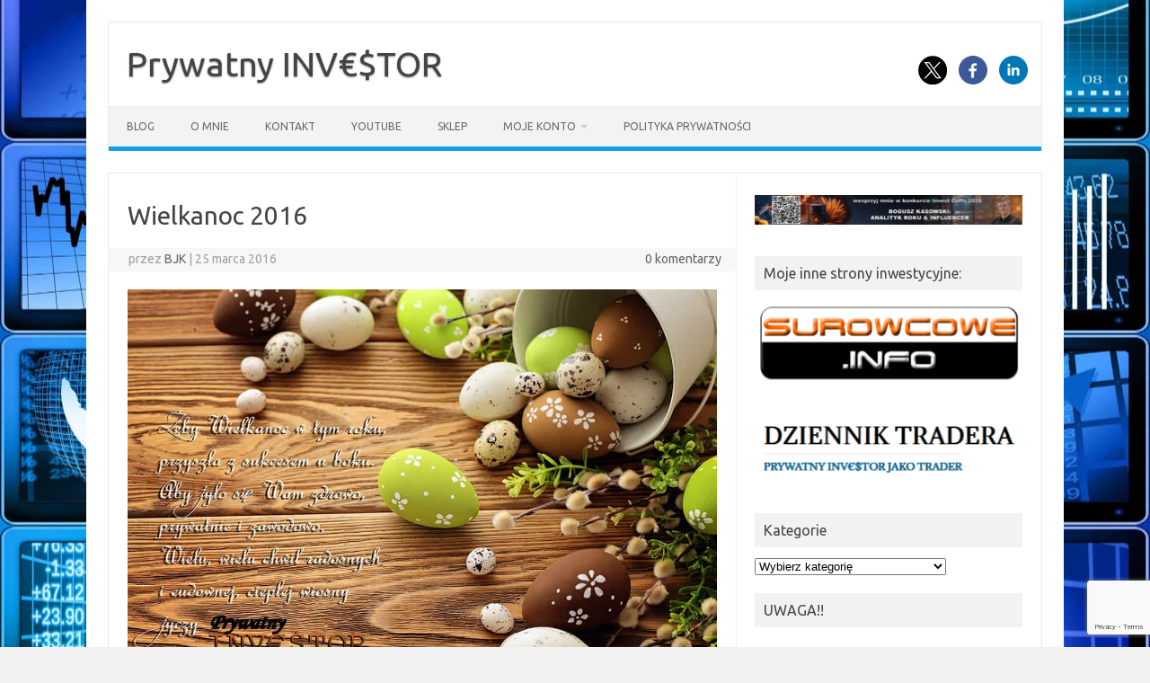

--- FILE ---
content_type: text/html; charset=UTF-8
request_url: https://www.prywatnyinvestor.com/wielkanoc-2016/
body_size: 17873
content:
<!DOCTYPE html>
<!--[if IE 7]>
<html class="ie ie7" lang="pl-PL">
<![endif]-->
<!--[if IE 8]>
<html class="ie ie8" lang="pl-PL">
<![endif]-->
<!--[if !(IE 7) | !(IE 8)  ]><!-->
<html lang="pl-PL">
<!--<![endif]-->
<head>
<meta charset="UTF-8">
<meta name="viewport" content="width=device-width, initial-scale=1">
<link rel="profile" href="https://gmpg.org/xfn/11">
<link rel="pingback" href="https://www.prywatnyinvestor.com/xmlrpc.php" />
<!--[if lt IE 9]>
<script src="https://www.prywatnyinvestor.com/wp-content/themes/iconic-one/js/html5.js" type="text/javascript"></script>
<![endif]-->
<title>Wielkanoc 2016 &#8211; Prywatny INV€$TOR</title>
<meta name='robots' content='max-image-preview:large' />
<script>window._wca = window._wca || [];</script>
<link rel='dns-prefetch' href='//stats.wp.com' />
<link rel='dns-prefetch' href='//fonts.googleapis.com' />
<link rel="alternate" type="application/rss+xml" title="Prywatny INV€$TOR &raquo; Kanał z wpisami" href="https://www.prywatnyinvestor.com/feed/" />
<link rel="alternate" type="application/rss+xml" title="Prywatny INV€$TOR &raquo; Kanał z komentarzami" href="https://www.prywatnyinvestor.com/comments/feed/" />
<link rel="alternate" type="application/rss+xml" title="Prywatny INV€$TOR &raquo; Wielkanoc 2016 Kanał z komentarzami" href="https://www.prywatnyinvestor.com/wielkanoc-2016/feed/" />
<link rel="alternate" title="oEmbed (JSON)" type="application/json+oembed" href="https://www.prywatnyinvestor.com/wp-json/oembed/1.0/embed?url=https%3A%2F%2Fwww.prywatnyinvestor.com%2Fwielkanoc-2016%2F" />
<link rel="alternate" title="oEmbed (XML)" type="text/xml+oembed" href="https://www.prywatnyinvestor.com/wp-json/oembed/1.0/embed?url=https%3A%2F%2Fwww.prywatnyinvestor.com%2Fwielkanoc-2016%2F&#038;format=xml" />
		<!-- This site uses the Google Analytics by MonsterInsights plugin v9.11.1 - Using Analytics tracking - https://www.monsterinsights.com/ -->
							<script src="//www.googletagmanager.com/gtag/js?id=G-ZHMKCFBTJ3"  data-cfasync="false" data-wpfc-render="false" type="text/javascript" async></script>
			<script data-cfasync="false" data-wpfc-render="false" type="text/javascript">
				var mi_version = '9.11.1';
				var mi_track_user = true;
				var mi_no_track_reason = '';
								var MonsterInsightsDefaultLocations = {"page_location":"https:\/\/www.prywatnyinvestor.com\/wielkanoc-2016\/"};
								if ( typeof MonsterInsightsPrivacyGuardFilter === 'function' ) {
					var MonsterInsightsLocations = (typeof MonsterInsightsExcludeQuery === 'object') ? MonsterInsightsPrivacyGuardFilter( MonsterInsightsExcludeQuery ) : MonsterInsightsPrivacyGuardFilter( MonsterInsightsDefaultLocations );
				} else {
					var MonsterInsightsLocations = (typeof MonsterInsightsExcludeQuery === 'object') ? MonsterInsightsExcludeQuery : MonsterInsightsDefaultLocations;
				}

								var disableStrs = [
										'ga-disable-G-ZHMKCFBTJ3',
									];

				/* Function to detect opted out users */
				function __gtagTrackerIsOptedOut() {
					for (var index = 0; index < disableStrs.length; index++) {
						if (document.cookie.indexOf(disableStrs[index] + '=true') > -1) {
							return true;
						}
					}

					return false;
				}

				/* Disable tracking if the opt-out cookie exists. */
				if (__gtagTrackerIsOptedOut()) {
					for (var index = 0; index < disableStrs.length; index++) {
						window[disableStrs[index]] = true;
					}
				}

				/* Opt-out function */
				function __gtagTrackerOptout() {
					for (var index = 0; index < disableStrs.length; index++) {
						document.cookie = disableStrs[index] + '=true; expires=Thu, 31 Dec 2099 23:59:59 UTC; path=/';
						window[disableStrs[index]] = true;
					}
				}

				if ('undefined' === typeof gaOptout) {
					function gaOptout() {
						__gtagTrackerOptout();
					}
				}
								window.dataLayer = window.dataLayer || [];

				window.MonsterInsightsDualTracker = {
					helpers: {},
					trackers: {},
				};
				if (mi_track_user) {
					function __gtagDataLayer() {
						dataLayer.push(arguments);
					}

					function __gtagTracker(type, name, parameters) {
						if (!parameters) {
							parameters = {};
						}

						if (parameters.send_to) {
							__gtagDataLayer.apply(null, arguments);
							return;
						}

						if (type === 'event') {
														parameters.send_to = monsterinsights_frontend.v4_id;
							var hookName = name;
							if (typeof parameters['event_category'] !== 'undefined') {
								hookName = parameters['event_category'] + ':' + name;
							}

							if (typeof MonsterInsightsDualTracker.trackers[hookName] !== 'undefined') {
								MonsterInsightsDualTracker.trackers[hookName](parameters);
							} else {
								__gtagDataLayer('event', name, parameters);
							}
							
						} else {
							__gtagDataLayer.apply(null, arguments);
						}
					}

					__gtagTracker('js', new Date());
					__gtagTracker('set', {
						'developer_id.dZGIzZG': true,
											});
					if ( MonsterInsightsLocations.page_location ) {
						__gtagTracker('set', MonsterInsightsLocations);
					}
										__gtagTracker('config', 'G-ZHMKCFBTJ3', {"forceSSL":"true"} );
										window.gtag = __gtagTracker;										(function () {
						/* https://developers.google.com/analytics/devguides/collection/analyticsjs/ */
						/* ga and __gaTracker compatibility shim. */
						var noopfn = function () {
							return null;
						};
						var newtracker = function () {
							return new Tracker();
						};
						var Tracker = function () {
							return null;
						};
						var p = Tracker.prototype;
						p.get = noopfn;
						p.set = noopfn;
						p.send = function () {
							var args = Array.prototype.slice.call(arguments);
							args.unshift('send');
							__gaTracker.apply(null, args);
						};
						var __gaTracker = function () {
							var len = arguments.length;
							if (len === 0) {
								return;
							}
							var f = arguments[len - 1];
							if (typeof f !== 'object' || f === null || typeof f.hitCallback !== 'function') {
								if ('send' === arguments[0]) {
									var hitConverted, hitObject = false, action;
									if ('event' === arguments[1]) {
										if ('undefined' !== typeof arguments[3]) {
											hitObject = {
												'eventAction': arguments[3],
												'eventCategory': arguments[2],
												'eventLabel': arguments[4],
												'value': arguments[5] ? arguments[5] : 1,
											}
										}
									}
									if ('pageview' === arguments[1]) {
										if ('undefined' !== typeof arguments[2]) {
											hitObject = {
												'eventAction': 'page_view',
												'page_path': arguments[2],
											}
										}
									}
									if (typeof arguments[2] === 'object') {
										hitObject = arguments[2];
									}
									if (typeof arguments[5] === 'object') {
										Object.assign(hitObject, arguments[5]);
									}
									if ('undefined' !== typeof arguments[1].hitType) {
										hitObject = arguments[1];
										if ('pageview' === hitObject.hitType) {
											hitObject.eventAction = 'page_view';
										}
									}
									if (hitObject) {
										action = 'timing' === arguments[1].hitType ? 'timing_complete' : hitObject.eventAction;
										hitConverted = mapArgs(hitObject);
										__gtagTracker('event', action, hitConverted);
									}
								}
								return;
							}

							function mapArgs(args) {
								var arg, hit = {};
								var gaMap = {
									'eventCategory': 'event_category',
									'eventAction': 'event_action',
									'eventLabel': 'event_label',
									'eventValue': 'event_value',
									'nonInteraction': 'non_interaction',
									'timingCategory': 'event_category',
									'timingVar': 'name',
									'timingValue': 'value',
									'timingLabel': 'event_label',
									'page': 'page_path',
									'location': 'page_location',
									'title': 'page_title',
									'referrer' : 'page_referrer',
								};
								for (arg in args) {
																		if (!(!args.hasOwnProperty(arg) || !gaMap.hasOwnProperty(arg))) {
										hit[gaMap[arg]] = args[arg];
									} else {
										hit[arg] = args[arg];
									}
								}
								return hit;
							}

							try {
								f.hitCallback();
							} catch (ex) {
							}
						};
						__gaTracker.create = newtracker;
						__gaTracker.getByName = newtracker;
						__gaTracker.getAll = function () {
							return [];
						};
						__gaTracker.remove = noopfn;
						__gaTracker.loaded = true;
						window['__gaTracker'] = __gaTracker;
					})();
									} else {
										console.log("");
					(function () {
						function __gtagTracker() {
							return null;
						}

						window['__gtagTracker'] = __gtagTracker;
						window['gtag'] = __gtagTracker;
					})();
									}
			</script>
							<!-- / Google Analytics by MonsterInsights -->
		<style id='wp-img-auto-sizes-contain-inline-css' type='text/css'>
img:is([sizes=auto i],[sizes^="auto," i]){contain-intrinsic-size:3000px 1500px}
/*# sourceURL=wp-img-auto-sizes-contain-inline-css */
</style>

<link rel='stylesheet' id='otw_grid_manager-css' href='https://www.prywatnyinvestor.com/wp-content/plugins/widgetize-pages-light/include/otw_components/otw_grid_manager_light/css/otw-grid.css?ver=1.1' type='text/css' media='all' />
<style id='wp-emoji-styles-inline-css' type='text/css'>

	img.wp-smiley, img.emoji {
		display: inline !important;
		border: none !important;
		box-shadow: none !important;
		height: 1em !important;
		width: 1em !important;
		margin: 0 0.07em !important;
		vertical-align: -0.1em !important;
		background: none !important;
		padding: 0 !important;
	}
/*# sourceURL=wp-emoji-styles-inline-css */
</style>
<link rel='stylesheet' id='wp-components-css' href='https://www.prywatnyinvestor.com/wp-includes/css/dist/components/style.min.css?ver=6.9' type='text/css' media='all' />
<link rel='stylesheet' id='wp-preferences-css' href='https://www.prywatnyinvestor.com/wp-includes/css/dist/preferences/style.min.css?ver=6.9' type='text/css' media='all' />
<link rel='stylesheet' id='wp-block-editor-css' href='https://www.prywatnyinvestor.com/wp-includes/css/dist/block-editor/style.min.css?ver=6.9' type='text/css' media='all' />
<link rel='stylesheet' id='wp-reusable-blocks-css' href='https://www.prywatnyinvestor.com/wp-includes/css/dist/reusable-blocks/style.min.css?ver=6.9' type='text/css' media='all' />
<link rel='stylesheet' id='wp-patterns-css' href='https://www.prywatnyinvestor.com/wp-includes/css/dist/patterns/style.min.css?ver=6.9' type='text/css' media='all' />
<link rel='stylesheet' id='wp-editor-css' href='https://www.prywatnyinvestor.com/wp-includes/css/dist/editor/style.min.css?ver=6.9' type='text/css' media='all' />
<link rel='stylesheet' id='drop_shadow_block-style-css-css' href='https://www.prywatnyinvestor.com/wp-content/plugins/drop-shadow-boxes/block/blocks.style.build.css?ver=1.7.14' type='text/css' media='all' />
<link rel='stylesheet' id='contact-form-7-css' href='https://www.prywatnyinvestor.com/wp-content/plugins/contact-form-7/includes/css/styles.css?ver=6.1.4' type='text/css' media='all' />
<link rel='stylesheet' id='woocommerce-layout-css' href='https://www.prywatnyinvestor.com/wp-content/plugins/woocommerce/assets/css/woocommerce-layout.css?ver=10.4.3' type='text/css' media='all' />
<style id='woocommerce-layout-inline-css' type='text/css'>

	.infinite-scroll .woocommerce-pagination {
		display: none;
	}
/*# sourceURL=woocommerce-layout-inline-css */
</style>
<link rel='stylesheet' id='woocommerce-smallscreen-css' href='https://www.prywatnyinvestor.com/wp-content/plugins/woocommerce/assets/css/woocommerce-smallscreen.css?ver=10.4.3' type='text/css' media='only screen and (max-width: 768px)' />
<link rel='stylesheet' id='woocommerce-general-css' href='https://www.prywatnyinvestor.com/wp-content/plugins/woocommerce/assets/css/woocommerce.css?ver=10.4.3' type='text/css' media='all' />
<style id='woocommerce-inline-inline-css' type='text/css'>
.woocommerce form .form-row .required { visibility: visible; }
/*# sourceURL=woocommerce-inline-inline-css */
</style>
<link rel='stylesheet' id='wp-polls-css' href='https://www.prywatnyinvestor.com/wp-content/plugins/wp-polls/polls-css.css?ver=2.77.3' type='text/css' media='all' />
<style id='wp-polls-inline-css' type='text/css'>
.wp-polls .pollbar {
	margin: 1px;
	font-size: 6px;
	line-height: 8px;
	height: 8px;
	background-image: url('https://www.prywatnyinvestor.com/wp-content/plugins/wp-polls/images/default/pollbg.gif');
	border: 1px solid #c8c8c8;
}

/*# sourceURL=wp-polls-inline-css */
</style>
<link rel='stylesheet' id='gateway-css' href='https://www.prywatnyinvestor.com/wp-content/plugins/woocommerce-paypal-payments/modules/ppcp-button/assets/css/gateway.css?ver=3.3.2' type='text/css' media='all' />
<link rel='stylesheet' id='themonic-fonts-css' href='https://fonts.googleapis.com/css?family=Ubuntu%3A400%2C700&#038;subset=latin%2Clatin-ext' type='text/css' media='all' />
<link rel='stylesheet' id='themonic-style-css' href='https://www.prywatnyinvestor.com/wp-content/themes/iconic-one/style.css?ver=2.4' type='text/css' media='all' />
<link rel='stylesheet' id='custom-style-css' href='https://www.prywatnyinvestor.com/wp-content/themes/iconic-one/custom.css?ver=6.9' type='text/css' media='all' />
<link rel='stylesheet' id='tablepress-default-css' href='https://www.prywatnyinvestor.com/wp-content/plugins/tablepress/css/build/default.css?ver=3.2.6' type='text/css' media='all' />
<script type="text/javascript" src="https://www.prywatnyinvestor.com/wp-content/plugins/google-analytics-for-wordpress/assets/js/frontend-gtag.min.js?ver=9.11.1" id="monsterinsights-frontend-script-js" async="async" data-wp-strategy="async"></script>
<script data-cfasync="false" data-wpfc-render="false" type="text/javascript" id='monsterinsights-frontend-script-js-extra'>/* <![CDATA[ */
var monsterinsights_frontend = {"js_events_tracking":"true","download_extensions":"doc,pdf,ppt,zip,xls,docx,pptx,xlsx","inbound_paths":"[]","home_url":"https:\/\/www.prywatnyinvestor.com","hash_tracking":"false","v4_id":"G-ZHMKCFBTJ3"};/* ]]> */
</script>
<script type="text/javascript" src="https://www.prywatnyinvestor.com/wp-includes/js/jquery/jquery.min.js?ver=3.7.1" id="jquery-core-js"></script>
<script type="text/javascript" src="https://www.prywatnyinvestor.com/wp-includes/js/jquery/jquery-migrate.min.js?ver=3.4.1" id="jquery-migrate-js"></script>
<script type="text/javascript" src="https://www.prywatnyinvestor.com/wp-content/plugins/woocommerce/assets/js/jquery-blockui/jquery.blockUI.min.js?ver=2.7.0-wc.10.4.3" id="wc-jquery-blockui-js" defer="defer" data-wp-strategy="defer"></script>
<script type="text/javascript" src="https://www.prywatnyinvestor.com/wp-content/plugins/woocommerce/assets/js/js-cookie/js.cookie.min.js?ver=2.1.4-wc.10.4.3" id="wc-js-cookie-js" defer="defer" data-wp-strategy="defer"></script>
<script type="text/javascript" id="woocommerce-js-extra">
/* <![CDATA[ */
var woocommerce_params = {"ajax_url":"/wp-admin/admin-ajax.php","wc_ajax_url":"/?wc-ajax=%%endpoint%%","i18n_password_show":"Poka\u017c has\u0142o","i18n_password_hide":"Ukryj has\u0142o"};
//# sourceURL=woocommerce-js-extra
/* ]]> */
</script>
<script type="text/javascript" src="https://www.prywatnyinvestor.com/wp-content/plugins/woocommerce/assets/js/frontend/woocommerce.min.js?ver=10.4.3" id="woocommerce-js" defer="defer" data-wp-strategy="defer"></script>
<script type="text/javascript" src="https://stats.wp.com/s-202605.js" id="woocommerce-analytics-js" defer="defer" data-wp-strategy="defer"></script>
<link rel="https://api.w.org/" href="https://www.prywatnyinvestor.com/wp-json/" /><link rel="alternate" title="JSON" type="application/json" href="https://www.prywatnyinvestor.com/wp-json/wp/v2/posts/243" /><link rel="EditURI" type="application/rsd+xml" title="RSD" href="https://www.prywatnyinvestor.com/xmlrpc.php?rsd" />
<meta name="generator" content="WordPress 6.9" />
<meta name="generator" content="WooCommerce 10.4.3" />
<link rel="canonical" href="https://www.prywatnyinvestor.com/wielkanoc-2016/" />
<link rel='shortlink' href='https://www.prywatnyinvestor.com/?p=243' />
	<style>img#wpstats{display:none}</style>
			<noscript><style>.woocommerce-product-gallery{ opacity: 1 !important; }</style></noscript>
	<style type="text/css" id="custom-background-css">
body.custom-background { background-color: #f2f2f2; background-image: url("https://www.prywatnyinvestor.com/wp-content/uploads/2022/05/dollar-exchange-rate-1881265-scaled.jpg"); background-position: center center; background-size: contain; background-repeat: repeat; background-attachment: scroll; }
</style>
	<link rel="icon" href="https://www.prywatnyinvestor.com/wp-content/uploads/2016/10/cropped-logo512px-32x32.jpg" sizes="32x32" />
<link rel="icon" href="https://www.prywatnyinvestor.com/wp-content/uploads/2016/10/cropped-logo512px-192x192.jpg" sizes="192x192" />
<link rel="apple-touch-icon" href="https://www.prywatnyinvestor.com/wp-content/uploads/2016/10/cropped-logo512px-180x180.jpg" />
<meta name="msapplication-TileImage" content="https://www.prywatnyinvestor.com/wp-content/uploads/2016/10/cropped-logo512px-270x270.jpg" />
<style id='wp-block-image-inline-css' type='text/css'>
.wp-block-image>a,.wp-block-image>figure>a{display:inline-block}.wp-block-image img{box-sizing:border-box;height:auto;max-width:100%;vertical-align:bottom}@media not (prefers-reduced-motion){.wp-block-image img.hide{visibility:hidden}.wp-block-image img.show{animation:show-content-image .4s}}.wp-block-image[style*=border-radius] img,.wp-block-image[style*=border-radius]>a{border-radius:inherit}.wp-block-image.has-custom-border img{box-sizing:border-box}.wp-block-image.aligncenter{text-align:center}.wp-block-image.alignfull>a,.wp-block-image.alignwide>a{width:100%}.wp-block-image.alignfull img,.wp-block-image.alignwide img{height:auto;width:100%}.wp-block-image .aligncenter,.wp-block-image .alignleft,.wp-block-image .alignright,.wp-block-image.aligncenter,.wp-block-image.alignleft,.wp-block-image.alignright{display:table}.wp-block-image .aligncenter>figcaption,.wp-block-image .alignleft>figcaption,.wp-block-image .alignright>figcaption,.wp-block-image.aligncenter>figcaption,.wp-block-image.alignleft>figcaption,.wp-block-image.alignright>figcaption{caption-side:bottom;display:table-caption}.wp-block-image .alignleft{float:left;margin:.5em 1em .5em 0}.wp-block-image .alignright{float:right;margin:.5em 0 .5em 1em}.wp-block-image .aligncenter{margin-left:auto;margin-right:auto}.wp-block-image :where(figcaption){margin-bottom:1em;margin-top:.5em}.wp-block-image.is-style-circle-mask img{border-radius:9999px}@supports ((-webkit-mask-image:none) or (mask-image:none)) or (-webkit-mask-image:none){.wp-block-image.is-style-circle-mask img{border-radius:0;-webkit-mask-image:url('data:image/svg+xml;utf8,<svg viewBox="0 0 100 100" xmlns="http://www.w3.org/2000/svg"><circle cx="50" cy="50" r="50"/></svg>');mask-image:url('data:image/svg+xml;utf8,<svg viewBox="0 0 100 100" xmlns="http://www.w3.org/2000/svg"><circle cx="50" cy="50" r="50"/></svg>');mask-mode:alpha;-webkit-mask-position:center;mask-position:center;-webkit-mask-repeat:no-repeat;mask-repeat:no-repeat;-webkit-mask-size:contain;mask-size:contain}}:root :where(.wp-block-image.is-style-rounded img,.wp-block-image .is-style-rounded img){border-radius:9999px}.wp-block-image figure{margin:0}.wp-lightbox-container{display:flex;flex-direction:column;position:relative}.wp-lightbox-container img{cursor:zoom-in}.wp-lightbox-container img:hover+button{opacity:1}.wp-lightbox-container button{align-items:center;backdrop-filter:blur(16px) saturate(180%);background-color:#5a5a5a40;border:none;border-radius:4px;cursor:zoom-in;display:flex;height:20px;justify-content:center;opacity:0;padding:0;position:absolute;right:16px;text-align:center;top:16px;width:20px;z-index:100}@media not (prefers-reduced-motion){.wp-lightbox-container button{transition:opacity .2s ease}}.wp-lightbox-container button:focus-visible{outline:3px auto #5a5a5a40;outline:3px auto -webkit-focus-ring-color;outline-offset:3px}.wp-lightbox-container button:hover{cursor:pointer;opacity:1}.wp-lightbox-container button:focus{opacity:1}.wp-lightbox-container button:focus,.wp-lightbox-container button:hover,.wp-lightbox-container button:not(:hover):not(:active):not(.has-background){background-color:#5a5a5a40;border:none}.wp-lightbox-overlay{box-sizing:border-box;cursor:zoom-out;height:100vh;left:0;overflow:hidden;position:fixed;top:0;visibility:hidden;width:100%;z-index:100000}.wp-lightbox-overlay .close-button{align-items:center;cursor:pointer;display:flex;justify-content:center;min-height:40px;min-width:40px;padding:0;position:absolute;right:calc(env(safe-area-inset-right) + 16px);top:calc(env(safe-area-inset-top) + 16px);z-index:5000000}.wp-lightbox-overlay .close-button:focus,.wp-lightbox-overlay .close-button:hover,.wp-lightbox-overlay .close-button:not(:hover):not(:active):not(.has-background){background:none;border:none}.wp-lightbox-overlay .lightbox-image-container{height:var(--wp--lightbox-container-height);left:50%;overflow:hidden;position:absolute;top:50%;transform:translate(-50%,-50%);transform-origin:top left;width:var(--wp--lightbox-container-width);z-index:9999999999}.wp-lightbox-overlay .wp-block-image{align-items:center;box-sizing:border-box;display:flex;height:100%;justify-content:center;margin:0;position:relative;transform-origin:0 0;width:100%;z-index:3000000}.wp-lightbox-overlay .wp-block-image img{height:var(--wp--lightbox-image-height);min-height:var(--wp--lightbox-image-height);min-width:var(--wp--lightbox-image-width);width:var(--wp--lightbox-image-width)}.wp-lightbox-overlay .wp-block-image figcaption{display:none}.wp-lightbox-overlay button{background:none;border:none}.wp-lightbox-overlay .scrim{background-color:#fff;height:100%;opacity:.9;position:absolute;width:100%;z-index:2000000}.wp-lightbox-overlay.active{visibility:visible}@media not (prefers-reduced-motion){.wp-lightbox-overlay.active{animation:turn-on-visibility .25s both}.wp-lightbox-overlay.active img{animation:turn-on-visibility .35s both}.wp-lightbox-overlay.show-closing-animation:not(.active){animation:turn-off-visibility .35s both}.wp-lightbox-overlay.show-closing-animation:not(.active) img{animation:turn-off-visibility .25s both}.wp-lightbox-overlay.zoom.active{animation:none;opacity:1;visibility:visible}.wp-lightbox-overlay.zoom.active .lightbox-image-container{animation:lightbox-zoom-in .4s}.wp-lightbox-overlay.zoom.active .lightbox-image-container img{animation:none}.wp-lightbox-overlay.zoom.active .scrim{animation:turn-on-visibility .4s forwards}.wp-lightbox-overlay.zoom.show-closing-animation:not(.active){animation:none}.wp-lightbox-overlay.zoom.show-closing-animation:not(.active) .lightbox-image-container{animation:lightbox-zoom-out .4s}.wp-lightbox-overlay.zoom.show-closing-animation:not(.active) .lightbox-image-container img{animation:none}.wp-lightbox-overlay.zoom.show-closing-animation:not(.active) .scrim{animation:turn-off-visibility .4s forwards}}@keyframes show-content-image{0%{visibility:hidden}99%{visibility:hidden}to{visibility:visible}}@keyframes turn-on-visibility{0%{opacity:0}to{opacity:1}}@keyframes turn-off-visibility{0%{opacity:1;visibility:visible}99%{opacity:0;visibility:visible}to{opacity:0;visibility:hidden}}@keyframes lightbox-zoom-in{0%{transform:translate(calc((-100vw + var(--wp--lightbox-scrollbar-width))/2 + var(--wp--lightbox-initial-left-position)),calc(-50vh + var(--wp--lightbox-initial-top-position))) scale(var(--wp--lightbox-scale))}to{transform:translate(-50%,-50%) scale(1)}}@keyframes lightbox-zoom-out{0%{transform:translate(-50%,-50%) scale(1);visibility:visible}99%{visibility:visible}to{transform:translate(calc((-100vw + var(--wp--lightbox-scrollbar-width))/2 + var(--wp--lightbox-initial-left-position)),calc(-50vh + var(--wp--lightbox-initial-top-position))) scale(var(--wp--lightbox-scale));visibility:hidden}}
/*# sourceURL=https://www.prywatnyinvestor.com/wp-includes/blocks/image/style.min.css */
</style>
<style id='wp-block-columns-inline-css' type='text/css'>
.wp-block-columns{box-sizing:border-box;display:flex;flex-wrap:wrap!important}@media (min-width:782px){.wp-block-columns{flex-wrap:nowrap!important}}.wp-block-columns{align-items:normal!important}.wp-block-columns.are-vertically-aligned-top{align-items:flex-start}.wp-block-columns.are-vertically-aligned-center{align-items:center}.wp-block-columns.are-vertically-aligned-bottom{align-items:flex-end}@media (max-width:781px){.wp-block-columns:not(.is-not-stacked-on-mobile)>.wp-block-column{flex-basis:100%!important}}@media (min-width:782px){.wp-block-columns:not(.is-not-stacked-on-mobile)>.wp-block-column{flex-basis:0;flex-grow:1}.wp-block-columns:not(.is-not-stacked-on-mobile)>.wp-block-column[style*=flex-basis]{flex-grow:0}}.wp-block-columns.is-not-stacked-on-mobile{flex-wrap:nowrap!important}.wp-block-columns.is-not-stacked-on-mobile>.wp-block-column{flex-basis:0;flex-grow:1}.wp-block-columns.is-not-stacked-on-mobile>.wp-block-column[style*=flex-basis]{flex-grow:0}:where(.wp-block-columns){margin-bottom:1.75em}:where(.wp-block-columns.has-background){padding:1.25em 2.375em}.wp-block-column{flex-grow:1;min-width:0;overflow-wrap:break-word;word-break:break-word}.wp-block-column.is-vertically-aligned-top{align-self:flex-start}.wp-block-column.is-vertically-aligned-center{align-self:center}.wp-block-column.is-vertically-aligned-bottom{align-self:flex-end}.wp-block-column.is-vertically-aligned-stretch{align-self:stretch}.wp-block-column.is-vertically-aligned-bottom,.wp-block-column.is-vertically-aligned-center,.wp-block-column.is-vertically-aligned-top{width:100%}
/*# sourceURL=https://www.prywatnyinvestor.com/wp-includes/blocks/columns/style.min.css */
</style>
<style id='wp-block-group-inline-css' type='text/css'>
.wp-block-group{box-sizing:border-box}:where(.wp-block-group.wp-block-group-is-layout-constrained){position:relative}
/*# sourceURL=https://www.prywatnyinvestor.com/wp-includes/blocks/group/style.min.css */
</style>
<link rel='stylesheet' id='wc-blocks-style-css' href='https://www.prywatnyinvestor.com/wp-content/plugins/woocommerce/assets/client/blocks/wc-blocks.css?ver=wc-10.4.3' type='text/css' media='all' />
</head>
<body data-rsssl=1 class="wp-singular post-template-default single single-post postid-243 single-format-standard custom-background wp-theme-iconic-one theme-iconic-one woocommerce-no-js custom-font-enabled single-author">
<div id="page" class="site">
	<a class="skip-link screen-reader-text" href="#main" title="Przejdź do treści">Przejdź do treści</a>
	<header id="masthead" class="site-header" role="banner">
					<div class="io-title-description">
			<a href="https://www.prywatnyinvestor.com/" title="Prywatny INV€$TOR" rel="home">Prywatny INV€$TOR</a>
				<br .../> 
						</div>
								<div class="socialmedia">
							<a href="http://twitter.com/bjkasowski" target="_blank"><img src="https://www.prywatnyinvestor.com/wp-content/themes/iconic-one/img/twitter.png" alt="Follow us on Twitter"/></a> 
											<a href="https://www.facebook.com/prywatnyinvestor" target="_blank"><img src="https://www.prywatnyinvestor.com/wp-content/themes/iconic-one/img/facebook.png" alt="Follow us on Facebook"/></a>
														<a href="https://www.linkedin.com/in/bjkasowski/" rel="author" target="_blank"><img src="https://www.prywatnyinvestor.com/wp-content/themes/iconic-one/img/linkedin.png" alt="Follow us on LinkedIn"/></a>
								</div>
					
		
		<nav id="site-navigation" class="themonic-nav" role="navigation">
		<button class="menu-toggle" aria-controls="menu-top" aria-expanded="false">Menu<label class="iomenu">
  <div class="iolines"></div>
  <div class="iolines"></div>
  <div class="iolines"></div>
</label></button>
			<ul id="menu-top" class="nav-menu"><li id="menu-item-101" class="menu-item menu-item-type-custom menu-item-object-custom menu-item-home menu-item-101"><a href="https://www.prywatnyinvestor.com">blog</a></li>
<li id="menu-item-102" class="menu-item menu-item-type-post_type menu-item-object-page menu-item-102"><a href="https://www.prywatnyinvestor.com/o-mnie/">o mnie</a></li>
<li id="menu-item-235" class="menu-item menu-item-type-post_type menu-item-object-page menu-item-235"><a href="https://www.prywatnyinvestor.com/kontakt/">kontakt</a></li>
<li id="menu-item-3648" class="menu-item menu-item-type-custom menu-item-object-custom menu-item-3648"><a href="https://www.youtube.com/user/BJKasowski">YouTube</a></li>
<li id="menu-item-5299" class="menu-item menu-item-type-post_type menu-item-object-page menu-item-5299"><a href="https://www.prywatnyinvestor.com/sklep/">Sklep</a></li>
<li id="menu-item-5297" class="menu-item menu-item-type-post_type menu-item-object-page menu-item-has-children menu-item-5297"><a href="https://www.prywatnyinvestor.com/moje-konto/">Moje konto</a>
<ul class="sub-menu">
	<li id="menu-item-5301" class="menu-item menu-item-type-post_type menu-item-object-page menu-item-5301"><a href="https://www.prywatnyinvestor.com/moje-konto/">Moje konto</a></li>
	<li id="menu-item-5298" class="menu-item menu-item-type-post_type menu-item-object-page menu-item-5298"><a href="https://www.prywatnyinvestor.com/koszyk/">Koszyk</a></li>
	<li id="menu-item-5325" class="menu-item menu-item-type-post_type menu-item-object-page menu-item-5325"><a href="https://www.prywatnyinvestor.com/zamowienie/">Zamówienie</a></li>
	<li id="menu-item-5321" class="menu-item menu-item-type-post_type menu-item-object-page menu-item-5321"><a href="https://www.prywatnyinvestor.com/regulamin-sklepu/">Regulamin sklepu</a></li>
</ul>
</li>
<li id="menu-item-6231" class="menu-item menu-item-type-post_type menu-item-object-page menu-item-6231"><a href="https://www.prywatnyinvestor.com/polityka-prywatnosci/">polityka prywatności</a></li>
</ul>		</nav><!-- #site-navigation -->
		<div class="clear"></div>
	</header><!-- #masthead -->
<div id="main" class="wrapper">	<div id="primary" class="site-content">
		<div id="content" role="main">

			
				
	<article id="post-243" class="post-243 post type-post status-publish format-standard hentry category-osobiste">
				<header class="entry-header">
						<h1 class="entry-title">Wielkanoc 2016</h1>
									
		<div class="below-title-meta">
		<div class="adt">
		przez         <span class="vcard author">
			<span class="fn"><a href="https://www.prywatnyinvestor.com/author/admin/" title="Wpisy od BJK" rel="author">BJK</a></span>
        </span>
        <span class="meta-sep">|</span> 
				
				<span class="date updated">25 marca 2016</span>
				 
        </div>
		<div class="adt-comment">
		<a class="link-comments" href="https://www.prywatnyinvestor.com/wielkanoc-2016/#respond">0 komentarzy</a> 
        </div>       
		</div><!-- below title meta end -->
			
						
		</header><!-- .entry-header -->

							<div class="entry-content">
												<p><a href="https://www.prywatnyinvestor.com/wp-content/uploads/2016/03/easter_prv.jpg" rel="attachment wp-att-280"><img fetchpriority="high" decoding="async" class="size-full wp-image-280 aligncenter" src="https://www.prywatnyinvestor.com/wp-content/uploads/2016/03/easter_prv.jpg" alt="Prywatny Investor Wielkanoc 2016" width="1123" height="749" srcset="https://www.prywatnyinvestor.com/wp-content/uploads/2016/03/easter_prv.jpg 1123w, https://www.prywatnyinvestor.com/wp-content/uploads/2016/03/easter_prv-600x400.jpg 600w, https://www.prywatnyinvestor.com/wp-content/uploads/2016/03/easter_prv-300x200.jpg 300w, https://www.prywatnyinvestor.com/wp-content/uploads/2016/03/easter_prv-768x512.jpg 768w, https://www.prywatnyinvestor.com/wp-content/uploads/2016/03/easter_prv-1024x683.jpg 1024w, https://www.prywatnyinvestor.com/wp-content/uploads/2016/03/easter_prv-150x100.jpg 150w" sizes="(max-width: 1123px) 100vw, 1123px" /></a></p>
 											</div><!-- .entry-content -->
		
	<footer class="entry-meta">
					<span>Kategoria:  <a href="https://www.prywatnyinvestor.com/category/osobiste/" rel="category tag">osobiste</a></span>
								<span></span>
			
           						</footer><!-- .entry-meta -->
	</article><!-- #post -->
				<nav class="nav-single">
					<div class="assistive-text">Zobacz wpisy</div>
					<span class="nav-previous"><a href="https://www.prywatnyinvestor.com/dochod-pasywny-yeti-finansow-czy-realny-cel/" rel="prev"><span class="meta-nav">&larr;</span> dochód pasywny: yeti finansów czy realny cel?</a></span>
					<span class="nav-next"><a href="https://www.prywatnyinvestor.com/share-week-2016/" rel="next">Share Week 2016 <span class="meta-nav">&rarr;</span></a></span>
				</nav><!-- .nav-single -->

				
<div id="comments" class="comments-area">

	
	
		<div id="respond" class="comment-respond">
		<h3 id="reply-title" class="comment-reply-title">Dodaj komentarz <small><a rel="nofollow" id="cancel-comment-reply-link" href="/wielkanoc-2016/#respond" style="display:none;">Anuluj pisanie odpowiedzi</a></small></h3><form action="https://www.prywatnyinvestor.com/wp-comments-post.php" method="post" id="commentform" class="comment-form"><p class="comment-notes"><span id="email-notes">Twój adres e-mail nie zostanie opublikowany.</span> <span class="required-field-message">Wymagane pola są oznaczone <span class="required">*</span></span></p><p class="comment-form-comment"><label for="comment">Komentarz <span class="required">*</span></label> <textarea id="comment" name="comment" cols="45" rows="8" maxlength="65525" required="required"></textarea></p><p class="comment-form-author"><label for="author">Nazwa <span class="required">*</span></label> <input id="author" name="author" type="text" value="" size="30" maxlength="245" autocomplete="name" required="required" /></p>
<p class="comment-form-email"><label for="email">Adres e-mail <span class="required">*</span></label> <input id="email" name="email" type="text" value="" size="30" maxlength="100" aria-describedby="email-notes" autocomplete="email" required="required" /></p>
<p class="comment-form-url"><label for="url">Witryna internetowa</label> <input id="url" name="url" type="text" value="" size="30" maxlength="200" autocomplete="url" /></p>
<p class="form-submit"><input name="submit" type="submit" id="submit" class="submit" value="Komentarz wpisu" /> <input type='hidden' name='comment_post_ID' value='243' id='comment_post_ID' />
<input type='hidden' name='comment_parent' id='comment_parent' value='0' />
</p><p style="display: none;"><input type="hidden" id="akismet_comment_nonce" name="akismet_comment_nonce" value="dab51c251d" /></p><p style="display: none !important;" class="akismet-fields-container" data-prefix="ak_"><label>&#916;<textarea name="ak_hp_textarea" cols="45" rows="8" maxlength="100"></textarea></label><input type="hidden" id="ak_js_1" name="ak_js" value="250"/><script>document.getElementById( "ak_js_1" ).setAttribute( "value", ( new Date() ).getTime() );</script></p></form>	</div><!-- #respond -->
	
</div><!-- #comments .comments-area -->
			
		</div><!-- #content -->
	</div><!-- #primary -->


			<div id="secondary" class="widget-area" role="complementary">
			<aside id="media_image-6" class="widget widget_media_image"><a href="https://glosowanie.investcuffs.pl/voting/userVotingForm/6"><img width="300" height="33" src="https://www.prywatnyinvestor.com/wp-content/uploads/2026/01/belka_konkurs_IC26-300x33.jpg" class="image wp-image-6540  attachment-medium size-medium" alt="" style="max-width: 100%; height: auto;" decoding="async" loading="lazy" srcset="https://www.prywatnyinvestor.com/wp-content/uploads/2026/01/belka_konkurs_IC26-300x33.jpg 300w, https://www.prywatnyinvestor.com/wp-content/uploads/2026/01/belka_konkurs_IC26-1024x114.jpg 1024w, https://www.prywatnyinvestor.com/wp-content/uploads/2026/01/belka_konkurs_IC26-768x86.jpg 768w, https://www.prywatnyinvestor.com/wp-content/uploads/2026/01/belka_konkurs_IC26-1536x172.jpg 1536w, https://www.prywatnyinvestor.com/wp-content/uploads/2026/01/belka_konkurs_IC26-2048x229.jpg 2048w, https://www.prywatnyinvestor.com/wp-content/uploads/2026/01/belka_konkurs_IC26-660x74.jpg 660w, https://www.prywatnyinvestor.com/wp-content/uploads/2026/01/belka_konkurs_IC26-600x67.jpg 600w" sizes="auto, (max-width: 300px) 100vw, 300px" /></a></aside><aside id="media_image-3" class="widget widget_media_image"><p class="widget-title">Moje inne strony inwestycyjne:</p><a href="http://surowcowe.info/" target="_blank"><img width="300" height="93" src="https://www.prywatnyinvestor.com/wp-content/uploads/2019/04/logo_surowcowe3cut-white-300x93.png" class="image wp-image-4165  attachment-medium size-medium" alt="" style="max-width: 100%; height: auto;" decoding="async" loading="lazy" srcset="https://www.prywatnyinvestor.com/wp-content/uploads/2019/04/logo_surowcowe3cut-white-300x93.png 300w, https://www.prywatnyinvestor.com/wp-content/uploads/2019/04/logo_surowcowe3cut-white-600x185.png 600w, https://www.prywatnyinvestor.com/wp-content/uploads/2019/04/logo_surowcowe3cut-white-768x237.png 768w, https://www.prywatnyinvestor.com/wp-content/uploads/2019/04/logo_surowcowe3cut-white-1024x316.png 1024w, https://www.prywatnyinvestor.com/wp-content/uploads/2019/04/logo_surowcowe3cut-white-150x46.png 150w, https://www.prywatnyinvestor.com/wp-content/uploads/2019/04/logo_surowcowe3cut-white.png 1128w" sizes="auto, (max-width: 300px) 100vw, 300px" /></a></aside><aside id="media_image-4" class="widget widget_media_image"><a href="http://dzienniktradera.pl/" target="_blank"><img width="300" height="74" src="https://www.prywatnyinvestor.com/wp-content/uploads/2018/10/dziennik_tradera-logo-300x74.png" class="image wp-image-3830  attachment-medium size-medium" alt="" style="max-width: 100%; height: auto;" decoding="async" loading="lazy" srcset="https://www.prywatnyinvestor.com/wp-content/uploads/2018/10/dziennik_tradera-logo-300x74.png 300w, https://www.prywatnyinvestor.com/wp-content/uploads/2018/10/dziennik_tradera-logo-150x37.png 150w, https://www.prywatnyinvestor.com/wp-content/uploads/2018/10/dziennik_tradera-logo.png 382w" sizes="auto, (max-width: 300px) 100vw, 300px" /></a></aside><aside id="categories-2" class="widget widget_categories"><p class="widget-title">Kategorie</p><form action="https://www.prywatnyinvestor.com" method="get"><label class="screen-reader-text" for="cat">Kategorie</label><select  name='cat' id='cat' class='postform'>
	<option value='-1'>Wybierz kategorię</option>
	<option class="level-0" value="151">Ciekawostki Ze Świata&nbsp;&nbsp;(8)</option>
	<option class="level-0" value="923">dane makroekonomiczne&nbsp;&nbsp;(2)</option>
	<option class="level-0" value="368">forex&nbsp;&nbsp;(74)</option>
	<option class="level-0" value="1">giełda&nbsp;&nbsp;(112)</option>
	<option class="level-0" value="6">gospodarka&nbsp;&nbsp;(84)</option>
	<option class="level-0" value="462">Internet Przyjmie Wszystko&nbsp;&nbsp;(10)</option>
	<option class="level-0" value="4">inwestycje alternatywne&nbsp;&nbsp;(21)</option>
	<option class="level-0" value="916">kryptowaluty&nbsp;&nbsp;(11)</option>
	<option class="level-0" value="920">liga NVT&nbsp;&nbsp;(2)</option>
	<option class="level-0" value="5">nieruchomości&nbsp;&nbsp;(10)</option>
	<option class="level-0" value="8">niezbędnik investora&nbsp;&nbsp;(31)</option>
	<option class="level-0" value="3">osobiste&nbsp;&nbsp;(61)</option>
	<option class="level-0" value="424">oszczędzanie&nbsp;&nbsp;(19)</option>
	<option class="level-0" value="909">polityka&nbsp;&nbsp;(42)</option>
	<option class="level-0" value="921">publikacje&nbsp;&nbsp;(15)</option>
	<option class="level-0" value="783">recenzje&nbsp;&nbsp;(34)</option>
	<option class="level-0" value="919">statystyki (projekt)&nbsp;&nbsp;(44)</option>
	<option class="level-0" value="922">strategie inwestycyjne&nbsp;&nbsp;(7)</option>
	<option class="level-0" value="7">studium przypadku&nbsp;&nbsp;(71)</option>
	<option class="level-0" value="940">surowce&nbsp;&nbsp;(13)</option>
	<option class="level-0" value="9">szkolenia i konferencje&nbsp;&nbsp;(115)</option>
	<option class="level-0" value="918">telewizja&nbsp;&nbsp;(10)</option>
	<option class="level-0" value="299">wyjadanie wisienek&nbsp;&nbsp;(12)</option>
	<option class="level-0" value="917">YouTube&nbsp;&nbsp;(29)</option>
</select>
</form><script type="text/javascript">
/* <![CDATA[ */

( ( dropdownId ) => {
	const dropdown = document.getElementById( dropdownId );
	function onSelectChange() {
		setTimeout( () => {
			if ( 'escape' === dropdown.dataset.lastkey ) {
				return;
			}
			if ( dropdown.value && parseInt( dropdown.value ) > 0 && dropdown instanceof HTMLSelectElement ) {
				dropdown.parentElement.submit();
			}
		}, 250 );
	}
	function onKeyUp( event ) {
		if ( 'Escape' === event.key ) {
			dropdown.dataset.lastkey = 'escape';
		} else {
			delete dropdown.dataset.lastkey;
		}
	}
	function onClick() {
		delete dropdown.dataset.lastkey;
	}
	dropdown.addEventListener( 'keyup', onKeyUp );
	dropdown.addEventListener( 'click', onClick );
	dropdown.addEventListener( 'change', onSelectChange );
})( "cat" );

//# sourceURL=WP_Widget_Categories%3A%3Awidget
/* ]]> */
</script>
</aside><aside id="text-2" class="widget widget_text"><p class="widget-title">UWAGA!!</p>			<div class="textwidget"><p>1) Informacje przedstawione na tej stronie internetowej są prywatnymi opiniami autora i nie stanowią rekomendacji inwestycyjnych w rozumieniu Rozporządzenia Ministra Finansów z dnia 19 października 2005 roku w sprawie informacji stanowiących rekomendacje dotyczące instrumentów finansowych, ich emitentów lub wystawców (Dz. U. z 2005 roku, Nr 206, poz. 1715) .<br />
Czytelnik podejmuje decyzje inwestycyjne na własną odpowiedzialność.</p>
<p>2) Autor bloga nie ponosi odpowiedzialności za komentarze czytelników.</p>
<p>3) Strona używa plików cookies, aby ułatwić korzystanie z naszego serwisu oraz do celów statystycznych. Jeśli nie blokujesz tych plików, to zgadzasz się na ich użycie oraz zapisanie w pamięci urządzenia. Zgody dla plików cookies można zmienić w ustawieniach przeglądarki.</p>
<p>4) Zdjęcia i grafiki (jeśli podpis nie mówi inaczej) zostały zakupione w serwisach Dollar Photo Club, Adobe Stock, Dreamstime lub Pixabay.</p>
</div>
		</aside><aside id="linkcat-2" class="widget widget_links"><p class="widget-title">Polecam!</p>
	<ul class='xoxo blogroll'>
<li><a href="http://finansoweBlogi.pl" target="_blank">Agregat blogów finansowych</a></li>
<li><a href="http://filmysf.blogspot.com/" title="blog poświęcony szeroko pojętej fantastyce i science fiction" target="_blank">Blog: Filmy Science Fiction</a></li>
<li><a href="https://jakoszczedzacnagieldzie.pl/" rel="friend" target="_blank">Blog: Jak oszczędzać na giełdzie</a></li>
<li><a href="http://jakoszczedzacpieniadze.pl/" target="_blank">Blog: Jak oszczędzać pieniądze</a></li>
<li><a href="https://marketrevolution.eu/">Blog: Market Revolution</a></li>
<li><a href="http://oszczedzanie.info.pl/" target="_blank">Blog: Oszczędzanie</a></li>
<li><a href="http://www.angielski.lubin.pl/" target="_blank">Centrum Językowe Harvard</a></li>

	</ul>
</aside>
<aside id="rss-2" class="widget widget_rss"><p class="widget-title"><a class="rsswidget rss-widget-feed" href="https://surowcowe.info/feed/"><img class="rss-widget-icon" style="border:0" width="14" height="14" src="https://www.prywatnyinvestor.com/wp-includes/images/rss.png" alt="RSS" loading="lazy" /></a> <a class="rsswidget rss-widget-title" href="https://surowcowe.info/">Najnowsze wpisy na Surowcowe.info</a></p><ul><li><a class='rsswidget' href='https://surowcowe.info/aktualnosci-surowcowe-26-stycznia-2026/'>aktualności surowcowe – 26 stycznia 2026: nowy shutdown w USA podbijerekordowe ceny złota do $7000/oz?!</a> <span class="rss-date">26 stycznia 2026</span></li><li><a class='rsswidget' href='https://surowcowe.info/aktualnosci-surowcowe-22-stycznia-2026/'>aktualności surowcowe – 22 stycznia 2026: 30% wzrost zapotrzebowania na energię!</a> <span class="rss-date">22 stycznia 2026</span></li><li><a class='rsswidget' href='https://surowcowe.info/aktualnosci-surowcowe-20-stycznia-2026/'>aktualności surowcowe – 20 stycznia 2026</a> <span class="rss-date">20 stycznia 2026</span></li></ul></aside><aside id="block-7" class="widget widget_block">
<div class="wp-block-group"><div class="wp-block-group__inner-container is-layout-flow wp-block-group-is-layout-flow">
<div class="wp-block-columns is-layout-flex wp-container-core-columns-is-layout-9d6595d7 wp-block-columns-is-layout-flex">
<div class="wp-block-column is-layout-flow wp-block-column-is-layout-flow" style="flex-basis:100%"><div class="widget widget_rss"><h2 class="widgettitle"><a class="rsswidget rss-widget-feed" href="https://dzienniktradera.pl/feed/"><img decoding="async" class="rss-widget-icon" style="border:0" width="14" height="14" src="https://www.prywatnyinvestor.com/wp-includes/images/rss.png" alt="RSS" loading="lazy" /></a> <a class="rsswidget rss-widget-title" href="https://dzienniktradera.pl/">Najnowsze wpisy na Dzienniku Tradera:</a></h2><ul><li><a class='rsswidget' href='https://dzienniktradera.pl/przeglad-kalendarza-makroekonomicznego-5-tydzien-2026/'>przegląd kalendarza makroekonomicznego – 5. tydzień 2026</a> <span class="rss-date">24 stycznia 2026</span></li><li><a class='rsswidget' href='https://dzienniktradera.pl/przeglad-kalendarza-makroekonomicznego-4-tydzien-2026/'>przegląd kalendarza makroekonomicznego – 4. tydzień 2026</a> <span class="rss-date">16 stycznia 2026</span></li><li><a class='rsswidget' href='https://dzienniktradera.pl/przeglad-kalendarza-makroekonomicznego-3-tydzien-2026/'>przegląd kalendarza makroekonomicznego – 3. tydzień 2026</a> <span class="rss-date">9 stycznia 2026</span></li></ul></div></div>
</div>
</div></div>
</aside><aside id="block-8" class="widget widget_block widget_media_image">
<figure class="wp-block-image size-full"><a href="https://www.prywatnyinvestor.com/sklep/"><img decoding="async" src="https://www.prywatnyinvestor.com/wp-content/uploads/2022/12/ultra_33_own_commercial-3mc.jpg" alt="" class="wp-image-5330"/></a></figure>
</aside>		</div><!-- #secondary -->
		</div><!-- #main .wrapper -->
	<footer id="colophon" role="contentinfo">
		<div class="site-info">
		<div class="footercopy">Wszelkie prawa zastrzeżone Bogusz Julian Kasowski (2016 - 2024)</div>
		<div class="footercredit"></div>
		<div class="clear"></div>
		</div><!-- .site-info -->
		</footer><!-- #colophon -->
		<div class="site-wordpress">
				<a href="https://themonic.com/iconic-one/">Iconic One</a> Theme | Powered by <a href="https://wordpress.org">Wordpress</a>
				</div><!-- .site-info -->
				<div class="clear"></div>
</div><!-- #page -->

<script type="speculationrules">
{"prefetch":[{"source":"document","where":{"and":[{"href_matches":"/*"},{"not":{"href_matches":["/wp-*.php","/wp-admin/*","/wp-content/uploads/*","/wp-content/*","/wp-content/plugins/*","/wp-content/themes/iconic-one/*","/*\\?(.+)"]}},{"not":{"selector_matches":"a[rel~=\"nofollow\"]"}},{"not":{"selector_matches":".no-prefetch, .no-prefetch a"}}]},"eagerness":"conservative"}]}
</script>
	<script type='text/javascript'>
		(function () {
			var c = document.body.className;
			c = c.replace(/woocommerce-no-js/, 'woocommerce-js');
			document.body.className = c;
		})();
	</script>
	<script type="text/javascript" src="https://www.prywatnyinvestor.com/wp-includes/js/dist/hooks.min.js?ver=dd5603f07f9220ed27f1" id="wp-hooks-js"></script>
<script type="text/javascript" src="https://www.prywatnyinvestor.com/wp-includes/js/dist/i18n.min.js?ver=c26c3dc7bed366793375" id="wp-i18n-js"></script>
<script type="text/javascript" id="wp-i18n-js-after">
/* <![CDATA[ */
wp.i18n.setLocaleData( { 'text direction\u0004ltr': [ 'ltr' ] } );
//# sourceURL=wp-i18n-js-after
/* ]]> */
</script>
<script type="text/javascript" src="https://www.prywatnyinvestor.com/wp-content/plugins/contact-form-7/includes/swv/js/index.js?ver=6.1.4" id="swv-js"></script>
<script type="text/javascript" id="contact-form-7-js-translations">
/* <![CDATA[ */
( function( domain, translations ) {
	var localeData = translations.locale_data[ domain ] || translations.locale_data.messages;
	localeData[""].domain = domain;
	wp.i18n.setLocaleData( localeData, domain );
} )( "contact-form-7", {"translation-revision-date":"2025-12-11 12:03:49+0000","generator":"GlotPress\/4.0.3","domain":"messages","locale_data":{"messages":{"":{"domain":"messages","plural-forms":"nplurals=3; plural=(n == 1) ? 0 : ((n % 10 >= 2 && n % 10 <= 4 && (n % 100 < 12 || n % 100 > 14)) ? 1 : 2);","lang":"pl"},"This contact form is placed in the wrong place.":["Ten formularz kontaktowy zosta\u0142 umieszczony w niew\u0142a\u015bciwym miejscu."],"Error:":["B\u0142\u0105d:"]}},"comment":{"reference":"includes\/js\/index.js"}} );
//# sourceURL=contact-form-7-js-translations
/* ]]> */
</script>
<script type="text/javascript" id="contact-form-7-js-before">
/* <![CDATA[ */
var wpcf7 = {
    "api": {
        "root": "https:\/\/www.prywatnyinvestor.com\/wp-json\/",
        "namespace": "contact-form-7\/v1"
    },
    "cached": 1
};
//# sourceURL=contact-form-7-js-before
/* ]]> */
</script>
<script type="text/javascript" src="https://www.prywatnyinvestor.com/wp-content/plugins/contact-form-7/includes/js/index.js?ver=6.1.4" id="contact-form-7-js"></script>
<script type="text/javascript" id="wp-polls-js-extra">
/* <![CDATA[ */
var pollsL10n = {"ajax_url":"https://www.prywatnyinvestor.com/wp-admin/admin-ajax.php","text_wait":"Your last request is still being processed. Please wait a while ...","text_valid":"Please choose a valid poll answer.","text_multiple":"Maximum number of choices allowed: ","show_loading":"1","show_fading":"1"};
//# sourceURL=wp-polls-js-extra
/* ]]> */
</script>
<script type="text/javascript" src="https://www.prywatnyinvestor.com/wp-content/plugins/wp-polls/polls-js.js?ver=2.77.3" id="wp-polls-js"></script>
<script type="text/javascript" id="ppcp-smart-button-js-extra">
/* <![CDATA[ */
var PayPalCommerceGateway = {"url":"https://www.paypal.com/sdk/js?client-id=AVcbAS3vcGh6Dz4N2ncsD2GkG5SkwwMtqPDZaUlq-DTaOmfJsVJvYKA78AKn-THny5W4jMsMvb5ArIor&currency=PLN&integration-date=2026-01-05&components=buttons,funding-eligibility&vault=false&commit=true&intent=capture&disable-funding=card,sepa,bancontact,blik,eps,giropay,ideal,mybank,p24,venmo,trustly,paylater&enable-funding=venmo","url_params":{"client-id":"AVcbAS3vcGh6Dz4N2ncsD2GkG5SkwwMtqPDZaUlq-DTaOmfJsVJvYKA78AKn-THny5W4jMsMvb5ArIor","currency":"PLN","integration-date":"2026-01-05","components":"buttons,funding-eligibility","vault":"false","commit":"true","intent":"capture","disable-funding":"card,sepa,bancontact,blik,eps,giropay,ideal,mybank,p24,venmo,trustly,paylater","enable-funding":"venmo"},"script_attributes":{"data-partner-attribution-id":"Woo_PPCP"},"client_id":"AVcbAS3vcGh6Dz4N2ncsD2GkG5SkwwMtqPDZaUlq-DTaOmfJsVJvYKA78AKn-THny5W4jMsMvb5ArIor","currency":"PLN","data_client_id":{"set_attribute":false,"endpoint":"/?wc-ajax=ppc-data-client-id","nonce":"0f20540d8b","user":0,"has_subscriptions":false,"paypal_subscriptions_enabled":true},"redirect":"https://www.prywatnyinvestor.com/zamowienie/","context":"mini-cart","ajax":{"simulate_cart":{"endpoint":"/?wc-ajax=ppc-simulate-cart","nonce":"4cc216a5da"},"change_cart":{"endpoint":"/?wc-ajax=ppc-change-cart","nonce":"9f543cdc5c"},"create_order":{"endpoint":"/?wc-ajax=ppc-create-order","nonce":"033da1bdf7"},"approve_order":{"endpoint":"/?wc-ajax=ppc-approve-order","nonce":"eaf973e1e9"},"get_order":{"endpoint":"/?wc-ajax=ppc-get-order","nonce":"0f990fa60c"},"approve_subscription":{"endpoint":"/?wc-ajax=ppc-approve-subscription","nonce":"d01e4508a9"},"vault_paypal":{"endpoint":"/?wc-ajax=ppc-vault-paypal","nonce":"87d45e9423"},"save_checkout_form":{"endpoint":"/?wc-ajax=ppc-save-checkout-form","nonce":"eae0077b02"},"validate_checkout":{"endpoint":"/?wc-ajax=ppc-validate-checkout","nonce":"27fcd98a6f"},"cart_script_params":{"endpoint":"/?wc-ajax=ppc-cart-script-params"},"create_setup_token":{"endpoint":"/?wc-ajax=ppc-create-setup-token","nonce":"e596b55de5"},"create_payment_token":{"endpoint":"/?wc-ajax=ppc-create-payment-token","nonce":"4c296f5998"},"create_payment_token_for_guest":{"endpoint":"/?wc-ajax=ppc-update-customer-id","nonce":"26b1dd255b"},"update_shipping":{"endpoint":"/?wc-ajax=ppc-update-shipping","nonce":"a3843e93c9"},"update_customer_shipping":{"shipping_options":{"endpoint":"https://www.prywatnyinvestor.com/wp-json/wc/store/v1/cart/select-shipping-rate"},"shipping_address":{"cart_endpoint":"https://www.prywatnyinvestor.com/wp-json/wc/store/v1/cart/","update_customer_endpoint":"https://www.prywatnyinvestor.com/wp-json/wc/store/v1/cart/update-customer"},"wp_rest_nonce":"da0277eb0b","update_shipping_method":"/?wc-ajax=update_shipping_method"}},"cart_contains_subscription":"","subscription_plan_id":"","vault_v3_enabled":"1","variable_paypal_subscription_variations":[],"variable_paypal_subscription_variation_from_cart":"","subscription_product_allowed":"","locations_with_subscription_product":{"product":false,"payorder":false,"cart":false},"enforce_vault":"","can_save_vault_token":"","is_free_trial_cart":"","vaulted_paypal_email":"","bn_codes":{"checkout":"Woo_PPCP","cart":"Woo_PPCP","mini-cart":"Woo_PPCP","product":"Woo_PPCP"},"payer":null,"button":{"wrapper":"#ppc-button-ppcp-gateway","is_disabled":false,"mini_cart_wrapper":"#ppc-button-minicart","is_mini_cart_disabled":false,"cancel_wrapper":"#ppcp-cancel","mini_cart_style":{"layout":"vertical","color":"gold","shape":"rect","label":"paypal","tagline":false,"height":35},"style":{"layout":"vertical","color":"gold","shape":"rect","label":"paypal","tagline":false}},"separate_buttons":{"card":{"id":"ppcp-card-button-gateway","wrapper":"#ppc-button-ppcp-card-button-gateway","style":{"shape":"rect","color":"black","layout":"horizontal"}}},"hosted_fields":{"wrapper":"#ppcp-hosted-fields","labels":{"credit_card_number":"","cvv":"","mm_yy":"MM/YY","fields_empty":"Card payment details are missing. Please fill in all required fields.","fields_not_valid":"Unfortunately, your credit card details are not valid.","card_not_supported":"Unfortunately, we do not support your credit card.","cardholder_name_required":"Cardholder's first and last name are required, please fill the checkout form required fields."},"valid_cards":["mastercard","visa","amex","american-express","master-card"],"contingency":"SCA_WHEN_REQUIRED"},"messages":[],"labels":{"error":{"generic":"Something went wrong. Please try again or choose another payment source.","required":{"generic":"Required form fields are not filled.","field":"%s jest wymaganym polem.","elements":{"terms":"Prosz\u0119 przeczyta\u0107 i zaakceptowa\u0107 regulamin, aby kontynuowa\u0107 sk\u0142adanie zam\u00f3wienia."}}},"billing_field":"%s rozliczeniowy","shipping_field":"%s wysy\u0142ki"},"simulate_cart":{"enabled":true,"throttling":5000},"order_id":"0","single_product_buttons_enabled":"1","mini_cart_buttons_enabled":"1","basic_checkout_validation_enabled":"","early_checkout_validation_enabled":"1","funding_sources_without_redirect":["paypal","paylater","venmo","card"],"user":{"is_logged":false,"has_wc_card_payment_tokens":false},"should_handle_shipping_in_paypal":"1","server_side_shipping_callback":{"enabled":true},"appswitch":{"enabled":true},"needShipping":"","vaultingEnabled":"","productType":null,"manualRenewalEnabled":"","final_review_enabled":""};
//# sourceURL=ppcp-smart-button-js-extra
/* ]]> */
</script>
<script type="text/javascript" src="https://www.prywatnyinvestor.com/wp-content/plugins/woocommerce-paypal-payments/modules/ppcp-button/assets/js/button.js?ver=3.3.2" id="ppcp-smart-button-js"></script>
<script type="text/javascript" src="https://www.prywatnyinvestor.com/wp-includes/js/comment-reply.min.js?ver=6.9" id="comment-reply-js" async="async" data-wp-strategy="async" fetchpriority="low"></script>
<script type="text/javascript" src="https://www.prywatnyinvestor.com/wp-content/themes/iconic-one/js/selectnav.js?ver=1.0" id="themonic-mobile-navigation-js"></script>
<script type="text/javascript" src="https://www.prywatnyinvestor.com/wp-includes/js/dist/vendor/wp-polyfill.min.js?ver=3.15.0" id="wp-polyfill-js"></script>
<script type="text/javascript" src="https://www.prywatnyinvestor.com/wp-content/plugins/jetpack/jetpack_vendor/automattic/woocommerce-analytics/build/woocommerce-analytics-client.js?minify=false&amp;ver=75adc3c1e2933e2c8c6a" id="woocommerce-analytics-client-js" defer="defer" data-wp-strategy="defer"></script>
<script type="text/javascript" src="https://www.prywatnyinvestor.com/wp-content/plugins/woocommerce/assets/js/sourcebuster/sourcebuster.min.js?ver=10.4.3" id="sourcebuster-js-js"></script>
<script type="text/javascript" id="wc-order-attribution-js-extra">
/* <![CDATA[ */
var wc_order_attribution = {"params":{"lifetime":1.0e-5,"session":30,"base64":false,"ajaxurl":"https://www.prywatnyinvestor.com/wp-admin/admin-ajax.php","prefix":"wc_order_attribution_","allowTracking":true},"fields":{"source_type":"current.typ","referrer":"current_add.rf","utm_campaign":"current.cmp","utm_source":"current.src","utm_medium":"current.mdm","utm_content":"current.cnt","utm_id":"current.id","utm_term":"current.trm","utm_source_platform":"current.plt","utm_creative_format":"current.fmt","utm_marketing_tactic":"current.tct","session_entry":"current_add.ep","session_start_time":"current_add.fd","session_pages":"session.pgs","session_count":"udata.vst","user_agent":"udata.uag"}};
//# sourceURL=wc-order-attribution-js-extra
/* ]]> */
</script>
<script type="text/javascript" src="https://www.prywatnyinvestor.com/wp-content/plugins/woocommerce/assets/js/frontend/order-attribution.min.js?ver=10.4.3" id="wc-order-attribution-js"></script>
<script type="text/javascript" id="ppcp-fraudnet-js-extra">
/* <![CDATA[ */
var FraudNetConfig = {"f":"1695c1585ab2d6336e99c018b0c5bf30","s":"MCMP26WJU6A36_checkout-page","sandbox":""};
//# sourceURL=ppcp-fraudnet-js-extra
/* ]]> */
</script>
<script type="text/javascript" src="https://www.prywatnyinvestor.com/wp-content/plugins/woocommerce-paypal-payments/modules/ppcp-wc-gateway/assets/js/fraudnet.js?ver=3.3.2" id="ppcp-fraudnet-js"></script>
<script type="text/javascript" src="https://www.google.com/recaptcha/api.js?render=6LcZ4IMUAAAAAISKvkl7ZmESTXINbUpnx_z4d0PB&amp;ver=3.0" id="google-recaptcha-js"></script>
<script type="text/javascript" id="wpcf7-recaptcha-js-before">
/* <![CDATA[ */
var wpcf7_recaptcha = {
    "sitekey": "6LcZ4IMUAAAAAISKvkl7ZmESTXINbUpnx_z4d0PB",
    "actions": {
        "homepage": "homepage",
        "contactform": "contactform"
    }
};
//# sourceURL=wpcf7-recaptcha-js-before
/* ]]> */
</script>
<script type="text/javascript" src="https://www.prywatnyinvestor.com/wp-content/plugins/contact-form-7/modules/recaptcha/index.js?ver=6.1.4" id="wpcf7-recaptcha-js"></script>
<script type="text/javascript" id="jetpack-stats-js-before">
/* <![CDATA[ */
_stq = window._stq || [];
_stq.push([ "view", {"v":"ext","blog":"201219062","post":"243","tz":"1","srv":"www.prywatnyinvestor.com","j":"1:15.4"} ]);
_stq.push([ "clickTrackerInit", "201219062", "243" ]);
//# sourceURL=jetpack-stats-js-before
/* ]]> */
</script>
<script type="text/javascript" src="https://stats.wp.com/e-202605.js" id="jetpack-stats-js" defer="defer" data-wp-strategy="defer"></script>
<script defer type="text/javascript" src="https://www.prywatnyinvestor.com/wp-content/plugins/akismet/_inc/akismet-frontend.js?ver=1763116095" id="akismet-frontend-js"></script>
<script id="wp-emoji-settings" type="application/json">
{"baseUrl":"https://s.w.org/images/core/emoji/17.0.2/72x72/","ext":".png","svgUrl":"https://s.w.org/images/core/emoji/17.0.2/svg/","svgExt":".svg","source":{"concatemoji":"https://www.prywatnyinvestor.com/wp-includes/js/wp-emoji-release.min.js?ver=6.9"}}
</script>
<script type="module">
/* <![CDATA[ */
/*! This file is auto-generated */
const a=JSON.parse(document.getElementById("wp-emoji-settings").textContent),o=(window._wpemojiSettings=a,"wpEmojiSettingsSupports"),s=["flag","emoji"];function i(e){try{var t={supportTests:e,timestamp:(new Date).valueOf()};sessionStorage.setItem(o,JSON.stringify(t))}catch(e){}}function c(e,t,n){e.clearRect(0,0,e.canvas.width,e.canvas.height),e.fillText(t,0,0);t=new Uint32Array(e.getImageData(0,0,e.canvas.width,e.canvas.height).data);e.clearRect(0,0,e.canvas.width,e.canvas.height),e.fillText(n,0,0);const a=new Uint32Array(e.getImageData(0,0,e.canvas.width,e.canvas.height).data);return t.every((e,t)=>e===a[t])}function p(e,t){e.clearRect(0,0,e.canvas.width,e.canvas.height),e.fillText(t,0,0);var n=e.getImageData(16,16,1,1);for(let e=0;e<n.data.length;e++)if(0!==n.data[e])return!1;return!0}function u(e,t,n,a){switch(t){case"flag":return n(e,"\ud83c\udff3\ufe0f\u200d\u26a7\ufe0f","\ud83c\udff3\ufe0f\u200b\u26a7\ufe0f")?!1:!n(e,"\ud83c\udde8\ud83c\uddf6","\ud83c\udde8\u200b\ud83c\uddf6")&&!n(e,"\ud83c\udff4\udb40\udc67\udb40\udc62\udb40\udc65\udb40\udc6e\udb40\udc67\udb40\udc7f","\ud83c\udff4\u200b\udb40\udc67\u200b\udb40\udc62\u200b\udb40\udc65\u200b\udb40\udc6e\u200b\udb40\udc67\u200b\udb40\udc7f");case"emoji":return!a(e,"\ud83e\u1fac8")}return!1}function f(e,t,n,a){let r;const o=(r="undefined"!=typeof WorkerGlobalScope&&self instanceof WorkerGlobalScope?new OffscreenCanvas(300,150):document.createElement("canvas")).getContext("2d",{willReadFrequently:!0}),s=(o.textBaseline="top",o.font="600 32px Arial",{});return e.forEach(e=>{s[e]=t(o,e,n,a)}),s}function r(e){var t=document.createElement("script");t.src=e,t.defer=!0,document.head.appendChild(t)}a.supports={everything:!0,everythingExceptFlag:!0},new Promise(t=>{let n=function(){try{var e=JSON.parse(sessionStorage.getItem(o));if("object"==typeof e&&"number"==typeof e.timestamp&&(new Date).valueOf()<e.timestamp+604800&&"object"==typeof e.supportTests)return e.supportTests}catch(e){}return null}();if(!n){if("undefined"!=typeof Worker&&"undefined"!=typeof OffscreenCanvas&&"undefined"!=typeof URL&&URL.createObjectURL&&"undefined"!=typeof Blob)try{var e="postMessage("+f.toString()+"("+[JSON.stringify(s),u.toString(),c.toString(),p.toString()].join(",")+"));",a=new Blob([e],{type:"text/javascript"});const r=new Worker(URL.createObjectURL(a),{name:"wpTestEmojiSupports"});return void(r.onmessage=e=>{i(n=e.data),r.terminate(),t(n)})}catch(e){}i(n=f(s,u,c,p))}t(n)}).then(e=>{for(const n in e)a.supports[n]=e[n],a.supports.everything=a.supports.everything&&a.supports[n],"flag"!==n&&(a.supports.everythingExceptFlag=a.supports.everythingExceptFlag&&a.supports[n]);var t;a.supports.everythingExceptFlag=a.supports.everythingExceptFlag&&!a.supports.flag,a.supports.everything||((t=a.source||{}).concatemoji?r(t.concatemoji):t.wpemoji&&t.twemoji&&(r(t.twemoji),r(t.wpemoji)))});
//# sourceURL=https://www.prywatnyinvestor.com/wp-includes/js/wp-emoji-loader.min.js
/* ]]> */
</script>
		<script type="text/javascript">
			(function() {
				window.wcAnalytics = window.wcAnalytics || {};
				const wcAnalytics = window.wcAnalytics;

				// Set the assets URL for webpack to find the split assets.
				wcAnalytics.assets_url = 'https://www.prywatnyinvestor.com/wp-content/plugins/jetpack/jetpack_vendor/automattic/woocommerce-analytics/src/../build/';

				// Set the REST API tracking endpoint URL.
				wcAnalytics.trackEndpoint = 'https://www.prywatnyinvestor.com/wp-json/woocommerce-analytics/v1/track';

				// Set common properties for all events.
				wcAnalytics.commonProps = {"blog_id":201219062,"store_id":"664e29bd-b58b-4c67-8dab-6e665a2765fc","ui":null,"url":"https://www.prywatnyinvestor.com","woo_version":"10.4.3","wp_version":"6.9","store_admin":0,"device":"desktop","store_currency":"PLN","timezone":"Europe/Warsaw","is_guest":1};

				// Set the event queue.
				wcAnalytics.eventQueue = [];

				// Features.
				wcAnalytics.features = {
					ch: false,
					sessionTracking: false,
					proxy: false,
				};

				wcAnalytics.breadcrumbs = ["osobiste","Wielkanoc 2016"];

				// Page context flags.
				wcAnalytics.pages = {
					isAccountPage: false,
					isCart: false,
				};
			})();
		</script>
		</body>
</html>

<!-- Page cached by LiteSpeed Cache 7.7 on 2026-01-28 23:49:47 -->

--- FILE ---
content_type: text/html; charset=utf-8
request_url: https://www.google.com/recaptcha/api2/anchor?ar=1&k=6LcZ4IMUAAAAAISKvkl7ZmESTXINbUpnx_z4d0PB&co=aHR0cHM6Ly93d3cucHJ5d2F0bnlpbnZlc3Rvci5jb206NDQz&hl=en&v=N67nZn4AqZkNcbeMu4prBgzg&size=invisible&anchor-ms=20000&execute-ms=30000&cb=zf8481o84j7b
body_size: 48892
content:
<!DOCTYPE HTML><html dir="ltr" lang="en"><head><meta http-equiv="Content-Type" content="text/html; charset=UTF-8">
<meta http-equiv="X-UA-Compatible" content="IE=edge">
<title>reCAPTCHA</title>
<style type="text/css">
/* cyrillic-ext */
@font-face {
  font-family: 'Roboto';
  font-style: normal;
  font-weight: 400;
  font-stretch: 100%;
  src: url(//fonts.gstatic.com/s/roboto/v48/KFO7CnqEu92Fr1ME7kSn66aGLdTylUAMa3GUBHMdazTgWw.woff2) format('woff2');
  unicode-range: U+0460-052F, U+1C80-1C8A, U+20B4, U+2DE0-2DFF, U+A640-A69F, U+FE2E-FE2F;
}
/* cyrillic */
@font-face {
  font-family: 'Roboto';
  font-style: normal;
  font-weight: 400;
  font-stretch: 100%;
  src: url(//fonts.gstatic.com/s/roboto/v48/KFO7CnqEu92Fr1ME7kSn66aGLdTylUAMa3iUBHMdazTgWw.woff2) format('woff2');
  unicode-range: U+0301, U+0400-045F, U+0490-0491, U+04B0-04B1, U+2116;
}
/* greek-ext */
@font-face {
  font-family: 'Roboto';
  font-style: normal;
  font-weight: 400;
  font-stretch: 100%;
  src: url(//fonts.gstatic.com/s/roboto/v48/KFO7CnqEu92Fr1ME7kSn66aGLdTylUAMa3CUBHMdazTgWw.woff2) format('woff2');
  unicode-range: U+1F00-1FFF;
}
/* greek */
@font-face {
  font-family: 'Roboto';
  font-style: normal;
  font-weight: 400;
  font-stretch: 100%;
  src: url(//fonts.gstatic.com/s/roboto/v48/KFO7CnqEu92Fr1ME7kSn66aGLdTylUAMa3-UBHMdazTgWw.woff2) format('woff2');
  unicode-range: U+0370-0377, U+037A-037F, U+0384-038A, U+038C, U+038E-03A1, U+03A3-03FF;
}
/* math */
@font-face {
  font-family: 'Roboto';
  font-style: normal;
  font-weight: 400;
  font-stretch: 100%;
  src: url(//fonts.gstatic.com/s/roboto/v48/KFO7CnqEu92Fr1ME7kSn66aGLdTylUAMawCUBHMdazTgWw.woff2) format('woff2');
  unicode-range: U+0302-0303, U+0305, U+0307-0308, U+0310, U+0312, U+0315, U+031A, U+0326-0327, U+032C, U+032F-0330, U+0332-0333, U+0338, U+033A, U+0346, U+034D, U+0391-03A1, U+03A3-03A9, U+03B1-03C9, U+03D1, U+03D5-03D6, U+03F0-03F1, U+03F4-03F5, U+2016-2017, U+2034-2038, U+203C, U+2040, U+2043, U+2047, U+2050, U+2057, U+205F, U+2070-2071, U+2074-208E, U+2090-209C, U+20D0-20DC, U+20E1, U+20E5-20EF, U+2100-2112, U+2114-2115, U+2117-2121, U+2123-214F, U+2190, U+2192, U+2194-21AE, U+21B0-21E5, U+21F1-21F2, U+21F4-2211, U+2213-2214, U+2216-22FF, U+2308-230B, U+2310, U+2319, U+231C-2321, U+2336-237A, U+237C, U+2395, U+239B-23B7, U+23D0, U+23DC-23E1, U+2474-2475, U+25AF, U+25B3, U+25B7, U+25BD, U+25C1, U+25CA, U+25CC, U+25FB, U+266D-266F, U+27C0-27FF, U+2900-2AFF, U+2B0E-2B11, U+2B30-2B4C, U+2BFE, U+3030, U+FF5B, U+FF5D, U+1D400-1D7FF, U+1EE00-1EEFF;
}
/* symbols */
@font-face {
  font-family: 'Roboto';
  font-style: normal;
  font-weight: 400;
  font-stretch: 100%;
  src: url(//fonts.gstatic.com/s/roboto/v48/KFO7CnqEu92Fr1ME7kSn66aGLdTylUAMaxKUBHMdazTgWw.woff2) format('woff2');
  unicode-range: U+0001-000C, U+000E-001F, U+007F-009F, U+20DD-20E0, U+20E2-20E4, U+2150-218F, U+2190, U+2192, U+2194-2199, U+21AF, U+21E6-21F0, U+21F3, U+2218-2219, U+2299, U+22C4-22C6, U+2300-243F, U+2440-244A, U+2460-24FF, U+25A0-27BF, U+2800-28FF, U+2921-2922, U+2981, U+29BF, U+29EB, U+2B00-2BFF, U+4DC0-4DFF, U+FFF9-FFFB, U+10140-1018E, U+10190-1019C, U+101A0, U+101D0-101FD, U+102E0-102FB, U+10E60-10E7E, U+1D2C0-1D2D3, U+1D2E0-1D37F, U+1F000-1F0FF, U+1F100-1F1AD, U+1F1E6-1F1FF, U+1F30D-1F30F, U+1F315, U+1F31C, U+1F31E, U+1F320-1F32C, U+1F336, U+1F378, U+1F37D, U+1F382, U+1F393-1F39F, U+1F3A7-1F3A8, U+1F3AC-1F3AF, U+1F3C2, U+1F3C4-1F3C6, U+1F3CA-1F3CE, U+1F3D4-1F3E0, U+1F3ED, U+1F3F1-1F3F3, U+1F3F5-1F3F7, U+1F408, U+1F415, U+1F41F, U+1F426, U+1F43F, U+1F441-1F442, U+1F444, U+1F446-1F449, U+1F44C-1F44E, U+1F453, U+1F46A, U+1F47D, U+1F4A3, U+1F4B0, U+1F4B3, U+1F4B9, U+1F4BB, U+1F4BF, U+1F4C8-1F4CB, U+1F4D6, U+1F4DA, U+1F4DF, U+1F4E3-1F4E6, U+1F4EA-1F4ED, U+1F4F7, U+1F4F9-1F4FB, U+1F4FD-1F4FE, U+1F503, U+1F507-1F50B, U+1F50D, U+1F512-1F513, U+1F53E-1F54A, U+1F54F-1F5FA, U+1F610, U+1F650-1F67F, U+1F687, U+1F68D, U+1F691, U+1F694, U+1F698, U+1F6AD, U+1F6B2, U+1F6B9-1F6BA, U+1F6BC, U+1F6C6-1F6CF, U+1F6D3-1F6D7, U+1F6E0-1F6EA, U+1F6F0-1F6F3, U+1F6F7-1F6FC, U+1F700-1F7FF, U+1F800-1F80B, U+1F810-1F847, U+1F850-1F859, U+1F860-1F887, U+1F890-1F8AD, U+1F8B0-1F8BB, U+1F8C0-1F8C1, U+1F900-1F90B, U+1F93B, U+1F946, U+1F984, U+1F996, U+1F9E9, U+1FA00-1FA6F, U+1FA70-1FA7C, U+1FA80-1FA89, U+1FA8F-1FAC6, U+1FACE-1FADC, U+1FADF-1FAE9, U+1FAF0-1FAF8, U+1FB00-1FBFF;
}
/* vietnamese */
@font-face {
  font-family: 'Roboto';
  font-style: normal;
  font-weight: 400;
  font-stretch: 100%;
  src: url(//fonts.gstatic.com/s/roboto/v48/KFO7CnqEu92Fr1ME7kSn66aGLdTylUAMa3OUBHMdazTgWw.woff2) format('woff2');
  unicode-range: U+0102-0103, U+0110-0111, U+0128-0129, U+0168-0169, U+01A0-01A1, U+01AF-01B0, U+0300-0301, U+0303-0304, U+0308-0309, U+0323, U+0329, U+1EA0-1EF9, U+20AB;
}
/* latin-ext */
@font-face {
  font-family: 'Roboto';
  font-style: normal;
  font-weight: 400;
  font-stretch: 100%;
  src: url(//fonts.gstatic.com/s/roboto/v48/KFO7CnqEu92Fr1ME7kSn66aGLdTylUAMa3KUBHMdazTgWw.woff2) format('woff2');
  unicode-range: U+0100-02BA, U+02BD-02C5, U+02C7-02CC, U+02CE-02D7, U+02DD-02FF, U+0304, U+0308, U+0329, U+1D00-1DBF, U+1E00-1E9F, U+1EF2-1EFF, U+2020, U+20A0-20AB, U+20AD-20C0, U+2113, U+2C60-2C7F, U+A720-A7FF;
}
/* latin */
@font-face {
  font-family: 'Roboto';
  font-style: normal;
  font-weight: 400;
  font-stretch: 100%;
  src: url(//fonts.gstatic.com/s/roboto/v48/KFO7CnqEu92Fr1ME7kSn66aGLdTylUAMa3yUBHMdazQ.woff2) format('woff2');
  unicode-range: U+0000-00FF, U+0131, U+0152-0153, U+02BB-02BC, U+02C6, U+02DA, U+02DC, U+0304, U+0308, U+0329, U+2000-206F, U+20AC, U+2122, U+2191, U+2193, U+2212, U+2215, U+FEFF, U+FFFD;
}
/* cyrillic-ext */
@font-face {
  font-family: 'Roboto';
  font-style: normal;
  font-weight: 500;
  font-stretch: 100%;
  src: url(//fonts.gstatic.com/s/roboto/v48/KFO7CnqEu92Fr1ME7kSn66aGLdTylUAMa3GUBHMdazTgWw.woff2) format('woff2');
  unicode-range: U+0460-052F, U+1C80-1C8A, U+20B4, U+2DE0-2DFF, U+A640-A69F, U+FE2E-FE2F;
}
/* cyrillic */
@font-face {
  font-family: 'Roboto';
  font-style: normal;
  font-weight: 500;
  font-stretch: 100%;
  src: url(//fonts.gstatic.com/s/roboto/v48/KFO7CnqEu92Fr1ME7kSn66aGLdTylUAMa3iUBHMdazTgWw.woff2) format('woff2');
  unicode-range: U+0301, U+0400-045F, U+0490-0491, U+04B0-04B1, U+2116;
}
/* greek-ext */
@font-face {
  font-family: 'Roboto';
  font-style: normal;
  font-weight: 500;
  font-stretch: 100%;
  src: url(//fonts.gstatic.com/s/roboto/v48/KFO7CnqEu92Fr1ME7kSn66aGLdTylUAMa3CUBHMdazTgWw.woff2) format('woff2');
  unicode-range: U+1F00-1FFF;
}
/* greek */
@font-face {
  font-family: 'Roboto';
  font-style: normal;
  font-weight: 500;
  font-stretch: 100%;
  src: url(//fonts.gstatic.com/s/roboto/v48/KFO7CnqEu92Fr1ME7kSn66aGLdTylUAMa3-UBHMdazTgWw.woff2) format('woff2');
  unicode-range: U+0370-0377, U+037A-037F, U+0384-038A, U+038C, U+038E-03A1, U+03A3-03FF;
}
/* math */
@font-face {
  font-family: 'Roboto';
  font-style: normal;
  font-weight: 500;
  font-stretch: 100%;
  src: url(//fonts.gstatic.com/s/roboto/v48/KFO7CnqEu92Fr1ME7kSn66aGLdTylUAMawCUBHMdazTgWw.woff2) format('woff2');
  unicode-range: U+0302-0303, U+0305, U+0307-0308, U+0310, U+0312, U+0315, U+031A, U+0326-0327, U+032C, U+032F-0330, U+0332-0333, U+0338, U+033A, U+0346, U+034D, U+0391-03A1, U+03A3-03A9, U+03B1-03C9, U+03D1, U+03D5-03D6, U+03F0-03F1, U+03F4-03F5, U+2016-2017, U+2034-2038, U+203C, U+2040, U+2043, U+2047, U+2050, U+2057, U+205F, U+2070-2071, U+2074-208E, U+2090-209C, U+20D0-20DC, U+20E1, U+20E5-20EF, U+2100-2112, U+2114-2115, U+2117-2121, U+2123-214F, U+2190, U+2192, U+2194-21AE, U+21B0-21E5, U+21F1-21F2, U+21F4-2211, U+2213-2214, U+2216-22FF, U+2308-230B, U+2310, U+2319, U+231C-2321, U+2336-237A, U+237C, U+2395, U+239B-23B7, U+23D0, U+23DC-23E1, U+2474-2475, U+25AF, U+25B3, U+25B7, U+25BD, U+25C1, U+25CA, U+25CC, U+25FB, U+266D-266F, U+27C0-27FF, U+2900-2AFF, U+2B0E-2B11, U+2B30-2B4C, U+2BFE, U+3030, U+FF5B, U+FF5D, U+1D400-1D7FF, U+1EE00-1EEFF;
}
/* symbols */
@font-face {
  font-family: 'Roboto';
  font-style: normal;
  font-weight: 500;
  font-stretch: 100%;
  src: url(//fonts.gstatic.com/s/roboto/v48/KFO7CnqEu92Fr1ME7kSn66aGLdTylUAMaxKUBHMdazTgWw.woff2) format('woff2');
  unicode-range: U+0001-000C, U+000E-001F, U+007F-009F, U+20DD-20E0, U+20E2-20E4, U+2150-218F, U+2190, U+2192, U+2194-2199, U+21AF, U+21E6-21F0, U+21F3, U+2218-2219, U+2299, U+22C4-22C6, U+2300-243F, U+2440-244A, U+2460-24FF, U+25A0-27BF, U+2800-28FF, U+2921-2922, U+2981, U+29BF, U+29EB, U+2B00-2BFF, U+4DC0-4DFF, U+FFF9-FFFB, U+10140-1018E, U+10190-1019C, U+101A0, U+101D0-101FD, U+102E0-102FB, U+10E60-10E7E, U+1D2C0-1D2D3, U+1D2E0-1D37F, U+1F000-1F0FF, U+1F100-1F1AD, U+1F1E6-1F1FF, U+1F30D-1F30F, U+1F315, U+1F31C, U+1F31E, U+1F320-1F32C, U+1F336, U+1F378, U+1F37D, U+1F382, U+1F393-1F39F, U+1F3A7-1F3A8, U+1F3AC-1F3AF, U+1F3C2, U+1F3C4-1F3C6, U+1F3CA-1F3CE, U+1F3D4-1F3E0, U+1F3ED, U+1F3F1-1F3F3, U+1F3F5-1F3F7, U+1F408, U+1F415, U+1F41F, U+1F426, U+1F43F, U+1F441-1F442, U+1F444, U+1F446-1F449, U+1F44C-1F44E, U+1F453, U+1F46A, U+1F47D, U+1F4A3, U+1F4B0, U+1F4B3, U+1F4B9, U+1F4BB, U+1F4BF, U+1F4C8-1F4CB, U+1F4D6, U+1F4DA, U+1F4DF, U+1F4E3-1F4E6, U+1F4EA-1F4ED, U+1F4F7, U+1F4F9-1F4FB, U+1F4FD-1F4FE, U+1F503, U+1F507-1F50B, U+1F50D, U+1F512-1F513, U+1F53E-1F54A, U+1F54F-1F5FA, U+1F610, U+1F650-1F67F, U+1F687, U+1F68D, U+1F691, U+1F694, U+1F698, U+1F6AD, U+1F6B2, U+1F6B9-1F6BA, U+1F6BC, U+1F6C6-1F6CF, U+1F6D3-1F6D7, U+1F6E0-1F6EA, U+1F6F0-1F6F3, U+1F6F7-1F6FC, U+1F700-1F7FF, U+1F800-1F80B, U+1F810-1F847, U+1F850-1F859, U+1F860-1F887, U+1F890-1F8AD, U+1F8B0-1F8BB, U+1F8C0-1F8C1, U+1F900-1F90B, U+1F93B, U+1F946, U+1F984, U+1F996, U+1F9E9, U+1FA00-1FA6F, U+1FA70-1FA7C, U+1FA80-1FA89, U+1FA8F-1FAC6, U+1FACE-1FADC, U+1FADF-1FAE9, U+1FAF0-1FAF8, U+1FB00-1FBFF;
}
/* vietnamese */
@font-face {
  font-family: 'Roboto';
  font-style: normal;
  font-weight: 500;
  font-stretch: 100%;
  src: url(//fonts.gstatic.com/s/roboto/v48/KFO7CnqEu92Fr1ME7kSn66aGLdTylUAMa3OUBHMdazTgWw.woff2) format('woff2');
  unicode-range: U+0102-0103, U+0110-0111, U+0128-0129, U+0168-0169, U+01A0-01A1, U+01AF-01B0, U+0300-0301, U+0303-0304, U+0308-0309, U+0323, U+0329, U+1EA0-1EF9, U+20AB;
}
/* latin-ext */
@font-face {
  font-family: 'Roboto';
  font-style: normal;
  font-weight: 500;
  font-stretch: 100%;
  src: url(//fonts.gstatic.com/s/roboto/v48/KFO7CnqEu92Fr1ME7kSn66aGLdTylUAMa3KUBHMdazTgWw.woff2) format('woff2');
  unicode-range: U+0100-02BA, U+02BD-02C5, U+02C7-02CC, U+02CE-02D7, U+02DD-02FF, U+0304, U+0308, U+0329, U+1D00-1DBF, U+1E00-1E9F, U+1EF2-1EFF, U+2020, U+20A0-20AB, U+20AD-20C0, U+2113, U+2C60-2C7F, U+A720-A7FF;
}
/* latin */
@font-face {
  font-family: 'Roboto';
  font-style: normal;
  font-weight: 500;
  font-stretch: 100%;
  src: url(//fonts.gstatic.com/s/roboto/v48/KFO7CnqEu92Fr1ME7kSn66aGLdTylUAMa3yUBHMdazQ.woff2) format('woff2');
  unicode-range: U+0000-00FF, U+0131, U+0152-0153, U+02BB-02BC, U+02C6, U+02DA, U+02DC, U+0304, U+0308, U+0329, U+2000-206F, U+20AC, U+2122, U+2191, U+2193, U+2212, U+2215, U+FEFF, U+FFFD;
}
/* cyrillic-ext */
@font-face {
  font-family: 'Roboto';
  font-style: normal;
  font-weight: 900;
  font-stretch: 100%;
  src: url(//fonts.gstatic.com/s/roboto/v48/KFO7CnqEu92Fr1ME7kSn66aGLdTylUAMa3GUBHMdazTgWw.woff2) format('woff2');
  unicode-range: U+0460-052F, U+1C80-1C8A, U+20B4, U+2DE0-2DFF, U+A640-A69F, U+FE2E-FE2F;
}
/* cyrillic */
@font-face {
  font-family: 'Roboto';
  font-style: normal;
  font-weight: 900;
  font-stretch: 100%;
  src: url(//fonts.gstatic.com/s/roboto/v48/KFO7CnqEu92Fr1ME7kSn66aGLdTylUAMa3iUBHMdazTgWw.woff2) format('woff2');
  unicode-range: U+0301, U+0400-045F, U+0490-0491, U+04B0-04B1, U+2116;
}
/* greek-ext */
@font-face {
  font-family: 'Roboto';
  font-style: normal;
  font-weight: 900;
  font-stretch: 100%;
  src: url(//fonts.gstatic.com/s/roboto/v48/KFO7CnqEu92Fr1ME7kSn66aGLdTylUAMa3CUBHMdazTgWw.woff2) format('woff2');
  unicode-range: U+1F00-1FFF;
}
/* greek */
@font-face {
  font-family: 'Roboto';
  font-style: normal;
  font-weight: 900;
  font-stretch: 100%;
  src: url(//fonts.gstatic.com/s/roboto/v48/KFO7CnqEu92Fr1ME7kSn66aGLdTylUAMa3-UBHMdazTgWw.woff2) format('woff2');
  unicode-range: U+0370-0377, U+037A-037F, U+0384-038A, U+038C, U+038E-03A1, U+03A3-03FF;
}
/* math */
@font-face {
  font-family: 'Roboto';
  font-style: normal;
  font-weight: 900;
  font-stretch: 100%;
  src: url(//fonts.gstatic.com/s/roboto/v48/KFO7CnqEu92Fr1ME7kSn66aGLdTylUAMawCUBHMdazTgWw.woff2) format('woff2');
  unicode-range: U+0302-0303, U+0305, U+0307-0308, U+0310, U+0312, U+0315, U+031A, U+0326-0327, U+032C, U+032F-0330, U+0332-0333, U+0338, U+033A, U+0346, U+034D, U+0391-03A1, U+03A3-03A9, U+03B1-03C9, U+03D1, U+03D5-03D6, U+03F0-03F1, U+03F4-03F5, U+2016-2017, U+2034-2038, U+203C, U+2040, U+2043, U+2047, U+2050, U+2057, U+205F, U+2070-2071, U+2074-208E, U+2090-209C, U+20D0-20DC, U+20E1, U+20E5-20EF, U+2100-2112, U+2114-2115, U+2117-2121, U+2123-214F, U+2190, U+2192, U+2194-21AE, U+21B0-21E5, U+21F1-21F2, U+21F4-2211, U+2213-2214, U+2216-22FF, U+2308-230B, U+2310, U+2319, U+231C-2321, U+2336-237A, U+237C, U+2395, U+239B-23B7, U+23D0, U+23DC-23E1, U+2474-2475, U+25AF, U+25B3, U+25B7, U+25BD, U+25C1, U+25CA, U+25CC, U+25FB, U+266D-266F, U+27C0-27FF, U+2900-2AFF, U+2B0E-2B11, U+2B30-2B4C, U+2BFE, U+3030, U+FF5B, U+FF5D, U+1D400-1D7FF, U+1EE00-1EEFF;
}
/* symbols */
@font-face {
  font-family: 'Roboto';
  font-style: normal;
  font-weight: 900;
  font-stretch: 100%;
  src: url(//fonts.gstatic.com/s/roboto/v48/KFO7CnqEu92Fr1ME7kSn66aGLdTylUAMaxKUBHMdazTgWw.woff2) format('woff2');
  unicode-range: U+0001-000C, U+000E-001F, U+007F-009F, U+20DD-20E0, U+20E2-20E4, U+2150-218F, U+2190, U+2192, U+2194-2199, U+21AF, U+21E6-21F0, U+21F3, U+2218-2219, U+2299, U+22C4-22C6, U+2300-243F, U+2440-244A, U+2460-24FF, U+25A0-27BF, U+2800-28FF, U+2921-2922, U+2981, U+29BF, U+29EB, U+2B00-2BFF, U+4DC0-4DFF, U+FFF9-FFFB, U+10140-1018E, U+10190-1019C, U+101A0, U+101D0-101FD, U+102E0-102FB, U+10E60-10E7E, U+1D2C0-1D2D3, U+1D2E0-1D37F, U+1F000-1F0FF, U+1F100-1F1AD, U+1F1E6-1F1FF, U+1F30D-1F30F, U+1F315, U+1F31C, U+1F31E, U+1F320-1F32C, U+1F336, U+1F378, U+1F37D, U+1F382, U+1F393-1F39F, U+1F3A7-1F3A8, U+1F3AC-1F3AF, U+1F3C2, U+1F3C4-1F3C6, U+1F3CA-1F3CE, U+1F3D4-1F3E0, U+1F3ED, U+1F3F1-1F3F3, U+1F3F5-1F3F7, U+1F408, U+1F415, U+1F41F, U+1F426, U+1F43F, U+1F441-1F442, U+1F444, U+1F446-1F449, U+1F44C-1F44E, U+1F453, U+1F46A, U+1F47D, U+1F4A3, U+1F4B0, U+1F4B3, U+1F4B9, U+1F4BB, U+1F4BF, U+1F4C8-1F4CB, U+1F4D6, U+1F4DA, U+1F4DF, U+1F4E3-1F4E6, U+1F4EA-1F4ED, U+1F4F7, U+1F4F9-1F4FB, U+1F4FD-1F4FE, U+1F503, U+1F507-1F50B, U+1F50D, U+1F512-1F513, U+1F53E-1F54A, U+1F54F-1F5FA, U+1F610, U+1F650-1F67F, U+1F687, U+1F68D, U+1F691, U+1F694, U+1F698, U+1F6AD, U+1F6B2, U+1F6B9-1F6BA, U+1F6BC, U+1F6C6-1F6CF, U+1F6D3-1F6D7, U+1F6E0-1F6EA, U+1F6F0-1F6F3, U+1F6F7-1F6FC, U+1F700-1F7FF, U+1F800-1F80B, U+1F810-1F847, U+1F850-1F859, U+1F860-1F887, U+1F890-1F8AD, U+1F8B0-1F8BB, U+1F8C0-1F8C1, U+1F900-1F90B, U+1F93B, U+1F946, U+1F984, U+1F996, U+1F9E9, U+1FA00-1FA6F, U+1FA70-1FA7C, U+1FA80-1FA89, U+1FA8F-1FAC6, U+1FACE-1FADC, U+1FADF-1FAE9, U+1FAF0-1FAF8, U+1FB00-1FBFF;
}
/* vietnamese */
@font-face {
  font-family: 'Roboto';
  font-style: normal;
  font-weight: 900;
  font-stretch: 100%;
  src: url(//fonts.gstatic.com/s/roboto/v48/KFO7CnqEu92Fr1ME7kSn66aGLdTylUAMa3OUBHMdazTgWw.woff2) format('woff2');
  unicode-range: U+0102-0103, U+0110-0111, U+0128-0129, U+0168-0169, U+01A0-01A1, U+01AF-01B0, U+0300-0301, U+0303-0304, U+0308-0309, U+0323, U+0329, U+1EA0-1EF9, U+20AB;
}
/* latin-ext */
@font-face {
  font-family: 'Roboto';
  font-style: normal;
  font-weight: 900;
  font-stretch: 100%;
  src: url(//fonts.gstatic.com/s/roboto/v48/KFO7CnqEu92Fr1ME7kSn66aGLdTylUAMa3KUBHMdazTgWw.woff2) format('woff2');
  unicode-range: U+0100-02BA, U+02BD-02C5, U+02C7-02CC, U+02CE-02D7, U+02DD-02FF, U+0304, U+0308, U+0329, U+1D00-1DBF, U+1E00-1E9F, U+1EF2-1EFF, U+2020, U+20A0-20AB, U+20AD-20C0, U+2113, U+2C60-2C7F, U+A720-A7FF;
}
/* latin */
@font-face {
  font-family: 'Roboto';
  font-style: normal;
  font-weight: 900;
  font-stretch: 100%;
  src: url(//fonts.gstatic.com/s/roboto/v48/KFO7CnqEu92Fr1ME7kSn66aGLdTylUAMa3yUBHMdazQ.woff2) format('woff2');
  unicode-range: U+0000-00FF, U+0131, U+0152-0153, U+02BB-02BC, U+02C6, U+02DA, U+02DC, U+0304, U+0308, U+0329, U+2000-206F, U+20AC, U+2122, U+2191, U+2193, U+2212, U+2215, U+FEFF, U+FFFD;
}

</style>
<link rel="stylesheet" type="text/css" href="https://www.gstatic.com/recaptcha/releases/N67nZn4AqZkNcbeMu4prBgzg/styles__ltr.css">
<script nonce="4fd_elPUGqbtM_Haod2ZJA" type="text/javascript">window['__recaptcha_api'] = 'https://www.google.com/recaptcha/api2/';</script>
<script type="text/javascript" src="https://www.gstatic.com/recaptcha/releases/N67nZn4AqZkNcbeMu4prBgzg/recaptcha__en.js" nonce="4fd_elPUGqbtM_Haod2ZJA">
      
    </script></head>
<body><div id="rc-anchor-alert" class="rc-anchor-alert"></div>
<input type="hidden" id="recaptcha-token" value="[base64]">
<script type="text/javascript" nonce="4fd_elPUGqbtM_Haod2ZJA">
      recaptcha.anchor.Main.init("[\x22ainput\x22,[\x22bgdata\x22,\x22\x22,\[base64]/[base64]/[base64]/ZyhXLGgpOnEoW04sMjEsbF0sVywwKSxoKSxmYWxzZSxmYWxzZSl9Y2F0Y2goayl7RygzNTgsVyk/[base64]/[base64]/[base64]/[base64]/[base64]/[base64]/[base64]/bmV3IEJbT10oRFswXSk6dz09Mj9uZXcgQltPXShEWzBdLERbMV0pOnc9PTM/bmV3IEJbT10oRFswXSxEWzFdLERbMl0pOnc9PTQ/[base64]/[base64]/[base64]/[base64]/[base64]\\u003d\x22,\[base64]\x22,\x22JMKcWhbDh8OEwoNTw681EsOZEgzDghPCryAyw60dw4TDu8Kcw6/CoWIRK2BuUMOuIMO/K8OJw57DhSl/wovCmMO/UjUjdcOAasOYwpbDgcOSLBfDk8KYw4Qww5YuWyjDjcKefQ/Ck3xQw47Cj8KubcKpwqzCjV8Qw5DDj8KGCsO/LMOYwpAlOnnCkywld0h+wp7CrSQhCsKAw4LCoijDkMOXwqYeDw3CjFvCm8O3wrdKElRLwqMgQWnCtg/CvsOraTsQwqjDsAgtSXUYeWQ8WxzDjQV9w5EJw45dIcK7w4ZofMO4XMK9woRew4A3cyhcw7zDvmRKw5V5DsOTw4Uywo3Dp07CsxU+Z8O+w5N2wqJBUsK5wr/DmxLDjRTDg8K1w6HDrXZHUyhMwpnDkwc7w5DCnwnCinLClFMtwppeZcKCw60LwoNUw4QQAsKpw6vCsMKOw4hMbF7DksOSMTMMC8KvScOsDivDtsOzD8KdFiBUb8KOSVnCjsOGw5LDl8O4MibDsMO1w5LDkMK5CQ81wo/[base64]/azJpYSrDkjPCoigJZxNyw4BwwrsODsOLw63CpcKzSGsAwptYbATCicOKwpUYwr92wr3Cl27CosKNJQDCpx5iS8OsWwDDmycSZMKtw7FhGmBoZMOhw75CLMKoJcOtFHpCAm/CocOlbcOPbE3Co8OQDyjCnQ7ClygKw6bDtnkDcsONwp3DrUcrHj0/w53Ds8O6XTEsNcO0KsK2w47CqV/[base64]/[base64]/DrQvDtcK/[base64]/DlsKoD8Kzw7HCgMOuD8ORwoISwqXCrMK1BsONw5TDgsOOYsOgCnXCqBPCsjgaccKew5HDrcOgw51ew5AGJcKPw5lkDALDrDZ2HcOpLcK0ezEUw49HVMOcbMOjwoXCnMKiw4BfYhbCmsOKwo/[base64]/[base64]/AsO1LmXDkmvCisOEBH/[base64]/KEMIRVVawqHCkiNaw6PDh1jCgHknwpnCjcOiw7bDjznDpcKRClEkPsKHw4bDvnN9wqHDnsOawq3DuMK+MGzChG5vdgBeZFHDmWTDkzTDjGIzw7YhwqLDm8K+dX02wpTDnsO3w4llfVvDs8KWFMOKbsOxOcKfwpx/Bm8Qw7xqwrTDqm/DssK7dsKiwqLDlsKaw4rDnSJWRmQsw612I8Kzw6UPAA3CvxrCo8OJw6XDv8KjwobCjMOkL1XDisOhwqbCgnHDosOyPErDoMOVwpHDnw/CnTJXw4o/w67Dl8KVZSUbc1zCssOQwpPCocKea8OWRsO/JMKWesObFsOHCT/CuRIEGsKqwp3DmcKJwq7Cgj1BM8KIwoPDgsO7SWErwozDhsKcPV/CvikIUzTCo3ona8KZLBjDnDcGblfCqMKdYhPCuBsdwqkpQMOtZMKvw6LDv8ORwqFUwrPCiTbChsKewpTCqVQAw57CncK+wrM1wrN9HcO2w64jHsOFbkMCwpDDncK5wp9Lw4tBwoTClMKPb8OLFsOOOMKUHcOZw78/L0rDrWTDsMKmwpIEbsO4UcK/IWrDhcKwwpMUwrfCkR7DmSLClsOGw4lfw5RVRMOJw4vCjcOfI8KYMcOvwqDDljMLw4IbDgQRwrYdwrgiwo0cSSYTwpbCn3ARfcKpwqJNw77DiR7CsQk3THzDm0PDjsOuwqdtwqnCmhXDl8OTwofCksO1bCpEwojCh8ObUcObw6XDtBbCrV/Cv8K/w77DrMKbGk7DjkfDhg/DjMKiD8OUSkVfc20Zwo/Ckw5Pw7jCrMO2SMOHw7/DmERJw41RKcKZwqsxPSpsLC3ComHCnEN0HsOkw6h0VcORwrwqCCbCuDBWw47DksOVLsK9d8OKMsO9w5zDnMKAw7ZPwp5rXsOycWzDgk5rw43CuT/DtwsPw4EHP8OOwpBjwqTDgMOZwqQZbwYQw7vChMOvbGzCpcKibcKswqs0w7wuLcOLRsOeIsKpwrp1IsOrCgXChXMcGEslw4HDvH8Dwr/[base64]/[base64]/CjiRAScKMw4Q6wpRMw4sFwrJGwqTCszrDlEdwISMWZx7DocOlRMOiZADCp8KIw5BCGR0dKsO6wo8QC1pswo5xIMOywqAKBQzCi1/Cg8KFw4hmW8KGdsOpwpTCtcOGwoUHEcKdd8OWeMKEw5cfUsOIOQ8hRsKID0/DksKiwq8AMcOPYQ7DpcKjwr7Dj8Kmwr1dXEBOCQkcwpLCvHMJwq4fY1rDoyTDhcKoD8Odw5fDrDhuSnzCqmXDp27DqcOxNsK/[base64]/XQYLN8KiSMOOYsOeLy/CgyDDs15uwqwodD05wrDDt8OWw7bDksKxY2XDtx9Zwoh6w4xtVcKvfmTDmEEAR8OwIsK9w7rDp8KHTkdQMsOAE1hTw47DoHs5EV57W2pZZU0Qd8KCd8KLwolSM8ONLMOCFMK1JcOjEMOGPMKXNcOew4xUwpsFQMO/w4dDUAoeG0RXPsKYeABKA3ZywoPDk8O5w4Rmw5Jqw6obwqFCHlNRcCLDisK3wqoccmPDnsOfecKlwqTDv8O4W8KiaBjDimHCkhswwonCusKAbg/CqMO/[base64]/CtcKrFAnCpkXCu8KUMcOVLXrCjMKaFsKiwqEHcQBQQ8K3woJzw7fDtzB3wqPCjsK0NsKZwoo4w4IEJsODJwHCi8KWCsK/HA5Dwr7CocKqKcKSwrYNw5xsVDZXw7XDgA8MNsOWPMKSXFcWw7gCw7rCr8OoCMOnw6FhYMOODsKmHjNTwp/[base64]/CkWnCrcKQTcKJb187XmdvwrFzEijDkFg0w57DskLCk2FVESvDsw/[base64]/[base64]/Dnz9VUsK5w7Yfw7jDu1bDs3vDpD3DvXzDj3TDpcKuf8KqSRggw48eBB5dw6kzw4gDLcORNSgyTAYeHBFUwoPDjDbCjFjCucOGwqI4wp8Cwq/DpsOYwpYvb8OswpnCuMOMWwbCkXPDnMK1wqMXwrEAw4VtA2fCpTJWw5cefTPDqsO1O8OKCTrCvGhsY8Onw4ZhNj0gGMKAw47CmSdswqrCisKEwojDoMOnRVhee8KNw7/DoMO9VHzCvcK7w7jDhzLCocKsw6LCmsK1wq0WNhrCpsOFfcOgUy3Co8OdwpfClwJywqjDlk4Bwp7Cqg4WwqDCpMK3woYqw7Q/wozDs8OeT8ODw5nCqS88w7VpwpNWwpnCqsKrw5MswrQxD8OuPDrCpF/[base64]/Do1NxZhzClMO8bxM2H8KEwpkzwrI7YMOdw5lHwq9RwrhSQsOFO8Ksw6ReVDI/[base64]/[base64]/CvgNFw6fCgyknwr0Hw78mwokKwpdVw4AmM8KcwozDr2PCk8OREcKkacKQwonCpTdRRnIjcsK1w7HCrcORL8Kjwr9Zwr4RHQNEw5nChl4Hw7/CgAdfw4bCokBIwoJuw7XDlVY5wrwvw5HClsKeXnzDlAZ6I8OXdsKQwo7Cn8OqMzUMHcOXw5vCrTrDoMK/[base64]/w5hgHcObw7bCuMO1UcKEwrDDgsOXLH7DusKqw4AyGGTDrBLDph4DFMOlU1Ujw53Cp2LCisOlFmvCiHt2w45JwrLCu8KBwoXDoMKiTD/DqH/DvMKVw5LCusObY8OBw4gMwqnChMKDdE4pbxsTL8Knwq7Cgi/[base64]/wqvDlwo4w7gxw5E+w4Y2wr/CrMKCBSPDiMKsw480wprDp0oLw7NaQFIIEHHCpHLCmQA7w74hdcO2AFQ5w6TCsMO0wrDDozohWcOyw5l2ZxIHwqfCvMKwwofDosOmw7rCicOzw73Dq8KfdE92w6rCpGp7MQDDocOPBsO7w57DusOjw4Nqw4DCvcK+wp/CkMKXKEjCqAVIwoDChVbCqRrDmMOMwrs6YcKQWMK7IlXDni8vw5PCicOEwph8w7nDscOBwpDCtGEaNsOSwp7DjsKuw59PRMOie1HCi8OnMQTDu8KRfcKWHUFYfFhcw7YYcWdGbsK4eMKtw5rCo8KTw5UlaMOIV8OlIGFIMsKywo/DrF/[base64]/ClcOrw7TClH9cworDliQiw6nCsANww6YKasKGwqNgMMKuw74NQDlLw4LDunBXOmohX8KKw6RfRTsPPsObYT7DhMKlJ37CgcKlRcOqCF7DvcKMw5tkPcK2w6R0wqrDrmprw4LCtGDDhG/CkcKaw5PCiiY9OsOfw4MEVSbCicK+LFwVw4hAGcOcFB1DT8O/wqBKW8Kww7LDgnrCh8KbwqgWw4hDJcOiw64jV3I6eC5Rw4wfIwjDl01fw5bDosKrd2IsXMKgBsKlDzh+woLCnHhEYix2QMKrwrDDsRMuwqpyw7p8HE3Di1TDrsKvPcK6wpbDu8O/woTDl8OrHBzCuMKRZjPCj8OFwrZEw47DtsKFwoZYZsO0wptowpEAwoDCllUpw7FkYsOMwoUXHsKdw7jDq8O2w5QrwqrDtMKXW8K8w6cKwqTCn2kifsKHw7Bqwr7CmEHDlTrDrT8Bw61aZUfDiUTDhQBIwo/DscOPaB9dw4tKNGXCgMOwwoDCuwPDvyXDjB/CrcOnwosRw7oOw5PDsHLCgcKqXcKew4MySX0ew48zw6NgcxAIa8K8w5sBwpHDhh9kwpXCj3vDgHfCg29/wpPDvsK7w7XCmCA9wpJqwqtEPMO4wonCvsO0wqHCucKCUk0Nwr3CvsKWVjnDisK+w78mw4jDncKww4djS0/DisKvPRzCqMKVwqtpdhJ0w7plIsOlw7zCp8OPDXAqwo4DXsOdwrxVJSZZw6RFV1LDsMKFNAHCnE8EdMOJwpbDtsOnwofDgMOEw6A2w7nDpMK1wp5qw6zDvMKpwqLCkcOqYDoSw6rCrcO5w6DDqSxMOipIw7PDp8OSPFvDsn/CusOYUWDCv8O/c8KZwrvDlcO6w63Cv8KNwqhTw4whwqlxwobDmlnCiHLDhmjDs8Kbw7PDpik/woZyccO5AsKiH8OowrPChMKhU8Kmw7UoBnhUD8KFHcO0w7U9wpRJVsKrwp4qLyBAw7MsfcKgwpwYw6DDgUBJWRvDs8OPwq7CvsO/BBPCj8Oowok9woYmw6dHZ8O7Y2JqJcOHNsOwBMOADwvCvnI3w4LDnkBTw6JGwp4/w5TCv2cdNcOHwrrDj2s0w4PCsm/CkMK4Dy3DmsOjaRxxZ0EUAcKLwqLDnUbCqcO0w7HDhX/DmcOAYQHDuwBrwo18w75BwqLCjcKuwqxXAcKLA0rClx/CtEvDhTTDjwA+w6/Dk8OVMXM6wrAMTMOPw5MyccOnGH1pYcKtNsOlZsKtwpXCgmfDt2Z0M8KpZjTCo8OdwqvDqWs7wodFFcKgNsOsw7/Djwd5w47Do3Z1w6TCtcO4wozDu8O8wr/CrQLDjA5/w7LClRPCk8OTP2A1wofDqcKYKEbDqsOaw6E5VEzDoCHDo8KkwoLCvUw4wpPCnkHDucKww7hXw4IBw4fCjQsEFcO/w73DsGc5NcOSaMKvLB/DqcKvRBDCssKFwqkbwqcPGz3CnMOiw7wHFsK8wpMhOsKQeMOmHcK1BhZUwowCwqVZwobDqz7DpkzCnsKewrbDssKaFsKRwrLDpRPCjcKbR8OVQxIFNydHZ8Obwp7DnwQDw6DDm1/CgCfDn1hbwqjCssKawrJKb20rw6jDiUTCicORe0o0w7UZecKlw7Jrwqokw7zCiVTCkVcGw7kcwrgVwpTDnsOIwqzDrMKDw6sgLsK6w6/CnH/DvcOOVm7CjXLCsMO4QQDCicK8a3nCn8O1wqI2DT8fwq/[base64]/CqSArwoENwoHCgD7CuWUIwr7DvMOKw7/ChEB9wqt8F8K+N8OGwphcd8OMM0sZw47CggLCisOewoo4K8KbIjwJwocpwqZSIDLDp3Edw5M9w5N0w5nCuWvCn39fw7XDiQcnVHPCiHRWwo/CiFfDlzTDi8KDfUIfw6HCuAbDiTHDocKTw7fCl8Krw69jwoNEAD3Dt2hGw7jCvsKrK8KOwrDCrcKewrkNCsOVM8Knwo5iw7o/[base64]/CsMOVwqTCmANXL8KtQ8OCwojDoV7CmHnCpcKDDlchw7NOGUfCnsOLSMOJw6DDqQjClsKNw7MuZ3p+w47CocOkwq8Zw73Dvk3DvgXDoVwPwrHDp8Khw4HDqsKRwrPCgnVRwrITXMKed2LChRrCv1EGwo4xLXwcDMKQw4lJB3U/b3jCjVnCgcKkIMKPbXjDsmcYw7l/w4DCq2d2w5o2RxfClsKYwq1Fw7TCocO8PHsewonDicKfw7BHDcOcw592w6XDi8O6wpwdw5xcw7zChcOScgHDrifCucO/QR1RwodCBWrDrcK/KsKkw4okw4pAw6PCjsKGw5ZNwqHCk8OCw6fClnFTZTDCrsK5wp3DkUxcw7h2wpzCl1tywq7Cv0zDh8K+w65gw7DDmcOuwrkpT8OEBsOYwonDpsKowrNlflYPw7t7w43CkyLCrB4FUDsOLHnCssKLXsKKwqdmUcOoVcKCbRJhU8OBAz4twqd7w7k+YcK0VcO/woTClHXCpy1aGsK2wqrDux4CJ8O8DcOvclg6w7TDq8O6F0LDisOdw48jbhLDhMK3wqVQUsK/[base64]/Dvw4xwqHDiVXCtMK3w406bw7DksOqwqHCv8KpwpptwpDDpzA2TWrDqD7Cu10gRyPDqTw7w5fDuSkKHMOjMFtUZsKtwqzDpMOnw5zDqW8wZcK8J8K6G8Ojw50jCcK7A8K1worCj0TDrcO8wqpZwr/CgS8eWUDDlcO5wr9WID8/[base64]/wpMaw6bCuMKZw6B1ZsKsTmTDusOAw6DDqsOXw5taVcO0XsOXw4/CvRFoWcKNw7HDsMKmwp4MworDkwQucMKsQ1NSDsKcw4BMLMOKAsKPNHTDpStSZ8K2THTDu8O1EDfCtcKew6fDksKuP8O2wrTDpEvCssOvw73Dtx3DgnrCkMOUNcK4w4Y6TR5awpAKAhUDw6TClMKSw57CjMOXwrXDq8K/woxRS8OCw4PCt8Obw7ECTi/ChF02EwEkw6Azw5xpw7HCr0rDlTkcDCDDpMOEd3XCny/Dg8KcOzfCs8Kkw4DCicKlGEdUPlpdOcKJw6JSAgHCoEJKw6/[base64]/CtMOWwqUNT8OEesOTQ8KxS0nCs8O9MHlXw47Dojl6w78kMj4jP0kMw7fCiMOFwojDg8K0wqtNw7oUYicQwoZkRRDClcOcw5rDusKTw7vDuT/[base64]/[base64]/[base64]/[base64]/[base64]/w6HCnjJEw6bCocK+IcK2wqHCv8KzB1PCuFDDkMKKw6TDtMKITcOxGjrCl8KQwp3CjVnCgsKsAzLCu8OIQU8XwrIqw7nDqDPDkmzCgcOvw4wSQwHDuQrDrMO+RcO8TcK2f8OzZHfDnCJtwod/P8OCAhpNchVewqvCn8KWMlLDgMO4w4fDv8OKXAYGWjTDksOnR8OdXQwFAFp9wpjCnzhVw6vDucODPAg4w5fChMKswqEzw6AGw5LCnkNqw68IHTVGw4/DgsKGwo7Ctj/[base64]/F8KHaA0Cwo83w6nCjy3DusKswoECw7nCssOONMKWBcOJZw8Lw71lAyzCiMKAJEASw5rCksKHIcO4LjnDtETDvTwVVsKNT8OgbcO7CcOTfMOAPsKuw6jChxPDq1XDi8KCeULCoFrCu8OpJcKkwp/Ds8Olw6F8w5fDskggJFrCh8K6w5nDmQnDssKzwqwfKcO7CcOjTsKjw7how4fDjnTDiVrColHDqR7DiTvDgMOgw6hRw4TCkcOqwpZiwphqwrsTwrYFw6PDjsKjfy7DjWvCuAHCr8OLXMOLGsKeBMOqQsO0I8KaHih8fg/CtsOnP8O7wqsDGgY2H8ONwp1aOcO3HcKDIMKkwpvDk8OswrwuecOCNQ/ChQfDkkLChGHCu2ljwo0HSWogUcKqwrvDmU/DmDBXw7jCpFjDoMO/dMKGwo5Owr3DoMKDwpY0wrjCiMKWw4lEwpJGwqnDksOCw6/[base64]/Dn3jDmMKHWzrCl8OWw7HCmMOAwrXCg8KVwqYWwqbCh0bCmCbCgGjDvcK7LQfDgsK5HMOrTcO7HQlqw4DCsFDDnhA8wpzCo8O5wr1zN8KlPwJaLsKQw6cawpfCmMKKHMKsWTpzwqbDk03DnFEQBAPDj8KCwrJdw58Wwp/CvnLDs8OJcMOWwrwMcsO8JMKIw4LDuEkfBMOfa2jDuhXDtxM5XsOLwrPDozxwbsKNw7xVAsKHHxDCnMK/FMKRYsOcDQ7CgMOxNMOiO3dTflDDksOPOMKiwrIqBTdRwpYhUMKpwrzDm8OoGsOew7RFZQzDtETCiEYOL8KrN8Ofw6nCqjrDgMKmOsOyJH/Cl8OzBnsUSiLCpgfCjMOyw4nDjirCnWxPw5R4UQQ/Knw4dcOxwoHCoBHCkhfDn8O0w4sowqJfwpA8ZcKFK8OKw4lnRxEKeHbDmHoGbMOywoRcwr3Cj8K/[base64]/wqpFDcKZU8OUw7/CrDAcwq0NVsKpJ8Oow7rDqsOxwrt/F8KKwpUVBcKsUgpBw6jCg8KzwpTCkCQgTBFEVMKtwp7DjCtHw4E8WcOuwqlMEsK2w5HDkUtUwqE7wpZ8wqYCwrnCsAXCoMKkABnCi2nDtcODMGzCpsKsThvCqsOKVx0Mw43CkF/DpcOMfMOMWQ3CnMKCw73DrMK5wpjDoVQ3WFR5ScKOOFkKwrtOWsOkwrBmD1htw4XDoz0VJBhZw77DnMOJNMOXw4dtw5NUw7E/wqbDnFJrBTRTYBtqGC3CicOcRSEuIlXDhETCiRjDpsO7I0ZSFGosecK3wq3DmX5xFRkUw67CpcO8IMOZw54MKMODNUdCIU3Dv8K5IB3CowFLccK6w4HCvcKkP8KqJ8O3ciHDgsOYw4TDqWDCrDlobMKNw7jDq8KKw7Yaw7UYw5/DnW3DuGlbPMOgwr/Cj8KwHhxTTMKQw58OwpnDqljDvMKsCn1Pw6Q8wqc/[base64]/Cg2vCn3QGFCvDmsKJEU/[base64]/RFvCvcOkXVDCrzPDjsOsOMKKFgnDi8KgOWU8YFNEAcOAARZJw6wJVcO6w6Zjw77DgU0xwq3Dl8OTw4LDjcKKDsKKXQwHETsAdifDuMOBOxtWEcKYeVvCq8Kiw4rDqXdMw5DCl8O3ZXEBwrUuHsKSZ8KTeTLCn8KSwq8yE1/DosOHLsKnw4gTwp/DljnCvxnDiikBw7gRwoTDtsOuwp46ImvDm8OGw5HCpSF5w4fDjcKpL8K+w4nDqk/DhMOGwpDCjcK1w7/[base64]/DpnDDiwTCg393w512Qj0HP8KGUsKuPShaI2ZgHcOlwpHCiTTDlMOCw6vDlH7DtcOuwpkvMmPCo8K8EsKscmZ3w5B9wo3Cg8KXwqnCrMKWw5NqUcKCw59ubMO6FU14dEDChXDCrBTDocKCwoLChcK6wonDjyNdNsO/[base64]/wqJ5wq3CrsOFOn1QQ3hfwqgtw5opwpDDusKEw4vDhV3DuHLDrMOKVCvCrcOTdcOlQ8ODWMK4TnjDjcKEwrViwoLCvTI0EQ/CncOVwqd2fcOAd0vChkHDmSR2w4JySDAQwq0KZcKVRnfDqVDClcOIw7MpwrkZw7rCuCnDmMKtwrVSwpVcwrdvwqQ0Sj3CpcKMwpgNI8KbWMO+wq0CWh9YbQcfJ8Ktw740w6fDsVYMwp/DpUUVUsK9JsKJVsOQI8K7w6hMSsO3w5wlw5zDqSh5w7MmSMOnw5c9LQoHwrlgcjPDrzNVw4NML8OFwqnCmcKUTDZDwrtTTB/ChRXDrsKBw5ohwo5lw7jDnHLCk8OIwrzDhcO1YBscw4bCp0rCpcOyRCvDh8OML8KVwoLCjhbCusO3LsOVGU/DmFROwo3DlsKhbcOUw6DCnsO5w4bCsTUgw5/DjR0fwqFMwotQwojCr8OTJHvCq3hYXDcnbDhSI8O/w6InHsOcwqlXw6HDksKpJMO4wo0oOXoPw4prGzEQw44qBcOEBwg9wqDDmMKywrs0c8OpZMO8w4HCuMKowoFEwoHDtsKMAMK6wqHDg2bCoioQBcObPx3CmHjClkF/T3DCucKXwqQUw4BNCsOaVnPCpMOtw4HDvsO9Q0HCtMOYwoNcwol9FF5sFsOvf1FCwq7CoMO3VBkefVNqKMKUTMO9Pg7CrR81fsKjO8OrT0A6w77DncK+QcOFw41Jah3Dhzh8PF/[base64]/CjlnDqGjDl8KAOsKtC3QLw5PDpn3DpTTCsW9Qwqlqa8ODwrHCnkxZwrtPwqQRacONw4AHGSzDjQXDtcKdw41rFsKiw5lFw6Rnwrp6w45VwqRqw4/CuMK/MHTCmVR4w7AJwp/DoGbDklEgw5hFwqdYwqsPwofDu3wMNsOrccOywr7CvsKuw5Q+wr7DlcOzwqXDhlURw6Eyw5HDpQHCkFHDhAXCsHrCgMKxw6zChMOuGFlhwo94wqfDk0DDkcO7wpTDmkZ/[base64]/[base64]/ChEHDrcOow5nDn8KubWzCsC3CnBVXYE3DuFLCuhDCjsOCNzfCocO2w4HDu3hXwpVew6LCl0rCm8KUBcO3w5bDssO9wp/CnyNaw4nDvihxw5zCq8O+worCu0N3w6HCsl/CpsOlD8Khwo/CpUgawr5wVWXCgsKgw74Bwro/A2t+wrPDgUtlwqZ9wovDqhEuPAprw4Icwo/CsF09w59sw4TDq33DmsOYTMOWw4bDq8KMesKrw7wPWMO8wpkRwqQ/w5zDlcOAWF8nwqjClsO1wroOw6DCgwbDhcKbPCzDmV1NwqLCkcK1w7Jpw44YUsKcZRR8MnFtLMKEGMOXwpJjUUPCgMOVYCzCv8Ouwo3Ds8Kxw70YEsKaAcOFNcOcdmI7w58NMC/[base64]/Dr8KgfcO3w4YEHsOow4DClsKsGwzCjRvDsMKMQ8KQwpLCpwfCp3E4PsKUdMKmwpHDkmPDgcKZwqTDvcK4wo0mWzDDh8OIRnY3aMK7w64qw7k+w7DCiFhfw6YnwpPCu1YsUXw8X3/Cg8KwQsK6eVw8w750MMOuwoggVcKhwpUvwqrDoycaEMKiSy9wMMKaNDbCqnHCgMOnSQ/DhDgdwrFID2gvw4fDhiHCn0lyM2Iew5fDsylFwr9ewqRnw45KCMKUw5rDl1TDnMORw5HDr8OGw4JoI8OewqsKw7ouwowbRsKHKMO+w4fCgMOuw5vDqj/[base64]/ChnbDnMKQDMO/FcKOw7hPWsKNa8O3wpg8w50yWF8zTcKYcW/[base64]/[base64]/DtMOPw67Dr8K2w5chw4zCrsOzw7DDvMOdEW1Zw580H8KPw5PCixXDiMKnwrElwrhHRsOED8K4N3bDmcKxw4DDphQzRxwQw7s0esKTw7TChsO4Wmckw5NoBMKBUW/DrcOCwpJSH8OlVQHDjMKUW8KZKlQ4XMKJCQ4vAQw1wrvDqsOeacOSwpNURx3CpGXCgcKJYCglwqkEL8OrLUHDicKzZhRYw5HChcKROlVrNsK2w4MMNwl0PsK9anXCgljDiDhWX0DDhgkuw55/[base64]/DoCzChlnCu8OvD8OYEl7DuMOJworDvHBew5jCmcOQwrPCgsOZdMOwFE92PcKdw4peHg7CsVPCsVzDk8OpVFYkwpgVYyVFAMK+w4/Cu8Kvck7CvHEPbH9dZ33Ciw8TLhfCq0/CsjUhBF7CtcOZwoLDp8KIwobCqzI9w4bCnsKwwp0YDMOsCMKuw7A5wpZSw4bDisOIw7tAO30xScK7EH0Kw54ow4FiTg0PNxzCmCrCo8KSwrxhIW8fwoLCocOFw440w7bCs8Kdwo0GasO3RnbDqjcGFELDv3HDsMOPwr8SwqR8FDNnwrvCnAAhew9afsOlw5fDki/Dq8OAAMOyMjxuX1DCnV/CosOGw7zCmhXCocKsDcKIw5cmw7/DuMO0w7dBGcObLcO5wq7CnHpoKjfDrn3CuXHDksOMJMO5NHR7w5JEfVjCo8KkbMKVw7krw7oHw7sZw6HDjMOSwpfCo0I/LizDlMO2w5DCtMOKwo/Dp3NHwrpGwoLCrUbDmcKCd8OgwpPCnMKLWsOpDn8ZE8KqwrDDgB7ClcOYeMKCwophwok+w6XDvcOzw47ChiXDgsKHNcKQwp/Dv8KPKsKxw7Ysw748wrVrUsKEw5pkwr4SMFbCoWLDk8OQF8O1w7LDrQrCkilRb1bDuMO8w6zDh8OtwqrCmcOAw5/[base64]/CpkDDv1nDqsKafMKoUsKtOcKYMMOhw7V/wojCpsOuw47CmcOZw5PDlsO3UygJw4h7fcOSCi/DvsKceUjDt0AaVcKfN8KlcMKrw6kkw5stw65Ow79NNGQYbx/Ct2QewrHDjsKIXnPDtCzDl8OiwrlEwoDDtHzCrMOGF8KrYRs3C8KSU8KnI2TDkj7DqFAXXMKDw7nDncKJwpTDigfCrMO4w5LDl1XClwJrw5B3w7tTwo1iw7PDr8KEwpPDlMOFwr17RHkMA2bCoMOGw7oMWMKhHmFNw5g/[base64]/[base64]/[base64]/CksOvJ8KQw6zDtE7DqFPCo8OVw644wobDjmzCsMOdUMO2PEPDisOEMMKDKMOjw4RXw59Ew4gsOEnCsErChAjClMOfKUNnIiTCuGcIwpg5JC7CscKhJCAUK8Kuw4wxw7PDkWPDm8KGw41Tw7vDisK3wrZsFMOFwq44w6vDpcOeS0/CjRjDu8OCwpZkeSfChMO5OyDDl8OhbsKZMjdHK8KFw5fDvcOsFX3DjcKFwp8IahjDjsOVAnLCgsOhVAXCosKgwoBzwrrDjGfDvxJ1wqQTBsO0wq9hw7N7LMO/dhYPcH8DUMOfaEERacKww5AOV2HDpWzCpi9eam8swq/CjcO9aMK+w757FcKdwoMATjzDhGDCr2xOwpZtwqHClwLCicKVw6DDnifCiHfCqDkxJMO2fsKWwookQ1nDj8K3FMKswpvCkB0Mw7/DjcK7XQZnwrwHesKow4NxwoHDuC7DqWfCnHnDgwFiwoJvF0rDtEDDk8Opw5hORhrDu8KSUAcMwpvDk8Klw6fDkDNfdsKLwqROw4tHPcOVdsOsR8K5w4ANH8OoO8KBYcOSwpHCjMKiYxQDdCRAJwZ6w6ZXwr7DnMKNesObTlTDu8KWYEATVsOAN8KIw5/[base64]/ChsOIwq1Awpkfwplsw7LDnMO0woLCkmjDjRXCr8O/[base64]/[base64]/DuAXCk8KUCcKLwrxjAENrdiVHwrJBeQ3DsMOcDMOATcKvZcKBwqPDnMOLVlNMFB/DvcO6TnTDm0LDgA07w7NFH8KOwrpYw4PCrlNhw6bDl8KxwqlfYsKTwofCn3HDmcKgw7oRCSoRwqfCiMOnwrPCh2IoT2wbN2rDtsOowq/CpsOlwoZXw752w7LCvMOFw7Z4TxzCqkPDhDNZQW3CpsK9HsKsSG57w4/Cm1M/[base64]/DscKXWMOAw6/[base64]/CnVVuw4hpwpvCtwZ3wo3CpgXDvVoLZhzDtB/Duhhjw7gEPsKWN8KDfkPDnMOyw4LCrcOGwr/[base64]/DkUbDrE1+w7k9w6vDtg8+wpomwqDCtljCqid5BEx+SwtZwo/CtcOVAsKxZGRSVsOlw5rDicOQw6nChsKHwoQZDiTDqR0rw5AEYcOpwpvDj2DDqMKVw4EMw7bCocKoXB/Cg8Klw4HDgmQANE/CjsOtwppRHSdsRcOUw5DCssOADzsRwrXCtMOrw4zCrcKswogTIsOuQMOaw4wcwrbDiE93bCB8BcK4X3zCv8KLb35rwrLCq8KEw5ENLhzCrAPCt8O7O8K5YgbCikptw4g1MUnDjsOPR8KIPV9gRMKuT2RDwpEaw6HCsMOjEhzDtnxrw4/DjMOrw6BYwo3DrsKFwqHDl0/Con5zwqXDvMOawoImFn5vw5RGw70Qw6bCkmddS3/[base64]/Cvxp2wqzDgsOKX8KyUsOtB8KEwojChsOLw4FYw5lSdwzDhFRrTGcQw75uSsKQwosjwoXDtTIDDMOCOTlhXsOMwo3Drit8wqlUM3HDpCnCvy7CrHDDsMKzVcKkwrIFNCFPw7BEw7FlwrhvT3HCjMKBRRPDsy9DFsK/w6nCvX1xUGzDhQTCiMKXw6wPw5QaaxJWfMKlwrdgw5dKwp5VWQQBTsOFwrdlwrHDlMOaK8O1JGx2dMOvHCpiajvDgMOTPsOrPsOtQcKcwrjClMOQwrU5w78mw7rCuEFpSm1gwrPDg8KnwrRuw70AU3Qgw5LDtELDtMOnY0HDncOIw6/CtA3Cvn3Dl8KSEcOCW8Obb8KswrhowrVVFG7CssOcfsKvDAxMScKgHsKqw7zCjMOGw7F4TE/[base64]/Cn3HDnsKAbFbCvMO7WQgiA8OTwp4wGH7DgkfCl2nDjMKNJn7Cq8KUwoUeDD0zN0HCvyDCscOxJh9iw5prABDDjcK8w6Rdw7h+WcKuw40awrDCmcOuwoAyNFxeczHDlsKtMU/[base64]/[base64]/DlMOdwpF3w5XCucKjbzQKw49JwrfCgi/[base64]/DvSjDsXIYWl02w59HH8KzesObw5pDwqJowq7DlMOHwr80w6/Cjx8Nw5YMH8KdJSXCkRdCwr8BwrNXUETDrlFgwoMNTMOQwpYLNsKPwqNLw5F3dMKYV0FHIcK5QsO7J1Z+wrNab3/[base64]/CgsOmbHwTH8KgEMK+LTpuVsOXEsOqc8K9MsOGJTYYGmcsQcOxJzgXeB7DnFNNw6VRTENjZcOyB03Cg1JRw5Ruw6AbUF5nwoTCsMO/fCpUwrlTw5g0wpzCvwnDuFTDs8KZcwXCg0fCksO8IMK5w7ULfcO0HB7DmcKGw5DDnUDDlnjDqH4wwrfClF/Ds8O0YMOWDw9vAn/[base64]/ChsKyDBopLsKRwpvDmjAZf1JQYsKXAcOnX0HDkyfDpcOrfH7CnMKpLMKlWcKiwrI/HcO/YMKeSRkpSMKnw7FgF3rDhsO8VMOfFsO4U2HDvMO3w4fCtcKFKyLDiwxDw5R0wrfDnsKdw6NnwqdUw7rCvMOrwrstw7shw5Edw6/[base64]\\u003d\x22],null,[\x22conf\x22,null,\x226LcZ4IMUAAAAAISKvkl7ZmESTXINbUpnx_z4d0PB\x22,0,null,null,null,1,[21,125,63,73,95,87,41,43,42,83,102,105,109,121],[7059694,588],0,null,null,null,null,0,null,0,null,700,1,null,0,\[base64]/76lBhmnigkZhAoZnOKMAhnM8xEZ\x22,0,0,null,null,1,null,0,0,null,null,null,0],\x22https://www.prywatnyinvestor.com:443\x22,null,[3,1,1],null,null,null,1,3600,[\x22https://www.google.com/intl/en/policies/privacy/\x22,\x22https://www.google.com/intl/en/policies/terms/\x22],\x22fD95tdQJs9zuXDRidz8Fa+5gs+4LWcTdsMH7blJdhd4\\u003d\x22,1,0,null,1,1769644189990,0,0,[201,24],null,[249,163,110,232],\x22RC-peTKEqnRfgVvPg\x22,null,null,null,null,null,\x220dAFcWeA6uSlFB9BZ95vnqGFtPs6Gh2sW_sDWU60WQzX7Sk2oc4YKWRRDkFgNCPLrcELUnCH6BzuBIDutamMsINK2Cy-fVZ17_bQ\x22,1769726989929]");
    </script></body></html>